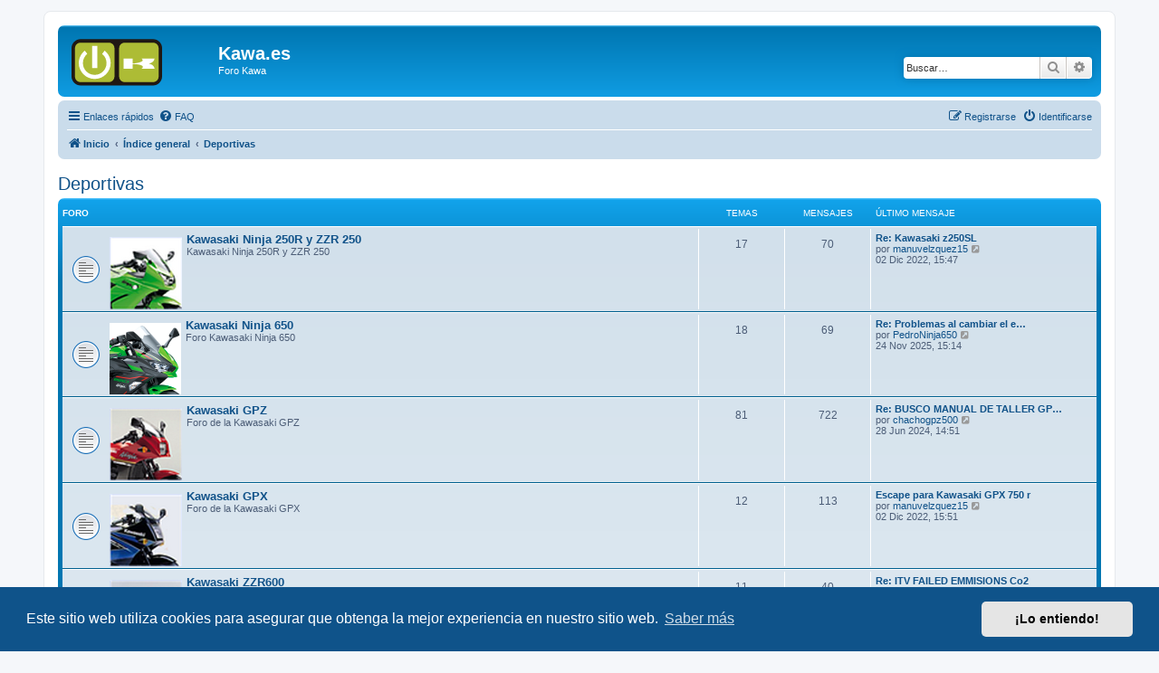

--- FILE ---
content_type: text/html; charset=UTF-8
request_url: https://www.kawa.es/viewforum.php?f=7&sid=ab255facfb55aad9e4bdc9a8d85ca659
body_size: 10667
content:
<!DOCTYPE html>
<html dir="ltr" lang="es">
<head>
<meta charset="utf-8" />
<meta http-equiv="X-UA-Compatible" content="IE=edge">
<meta name="viewport" content="width=device-width, initial-scale=1" />

        <link href="./mobiquo/smartbanner/manifest.json" rel="manifest">
        
        <meta name="apple-itunes-app" content="app-id=307880732, affiliate-data=at=10lR7C, app-argument=tapatalk://www.kawa.es/?ttfid=15707&fid=7&page=1&perpage=25&location=forum" />
        
<title>Deportivas - Kawa.es</title>

	<link rel="alternate" type="application/atom+xml" title="Feed - Kawa.es" href="/app.php/feed?sid=19cc684b4b38617d44eaaf62d9b407c0">	<link rel="alternate" type="application/atom+xml" title="Feed - Noticias" href="/app.php/feed/news?sid=19cc684b4b38617d44eaaf62d9b407c0">	<link rel="alternate" type="application/atom+xml" title="Feed - Todos los Foros" href="/app.php/feed/forums?sid=19cc684b4b38617d44eaaf62d9b407c0">	<link rel="alternate" type="application/atom+xml" title="Feed - Nuevos Temas" href="/app.php/feed/topics?sid=19cc684b4b38617d44eaaf62d9b407c0">	<link rel="alternate" type="application/atom+xml" title="Feed - Temas Activos" href="/app.php/feed/topics_active?sid=19cc684b4b38617d44eaaf62d9b407c0">			
	<link rel="canonical" href="https://www.kawa.es/viewforum.php?f=7">

<!--
	phpBB style name: prosilver
	Based on style:   prosilver (this is the default phpBB3 style)
	Original author:  Tom Beddard ( http://www.subBlue.com/ )
	Modified by:
-->

<link href="./assets/css/font-awesome.min.css?assets_version=845" rel="stylesheet">
<link href="./styles/prosilver/theme/stylesheet.css?assets_version=845" rel="stylesheet">
<link href="./styles/prosilver/theme/es_x_tu/stylesheet.css?assets_version=845" rel="stylesheet">



	<link href="./assets/cookieconsent/cookieconsent.min.css?assets_version=845" rel="stylesheet">

<!--[if lte IE 9]>
	<link href="./styles/prosilver/theme/tweaks.css?assets_version=845" rel="stylesheet">
<![endif]-->


<link href="./ext/vse/abbc3/styles/all/theme/abbc3_common.min.css?assets_version=845" rel="stylesheet" media="screen">


					<!-- Global site tag (gtag.js) - Google Analytics -->
		<script async src="https://www.googletagmanager.com/gtag/js?id=G-X3SY5C7MY6"></script>
		<script>
			window.dataLayer = window.dataLayer || [];
			function gtag(){dataLayer.push(arguments);}
			gtag('js', new Date());

			gtag('config', 'G-X3SY5C7MY6', {});
		</script>
	
</head>
<body id="phpbb" class="nojs notouch section-viewforum ltr ">


<div id="wrap" class="wrap">
	<a id="top" class="top-anchor" accesskey="t"></a>
	<div id="page-header">
		<div class="headerbar" role="banner">
					<div class="inner">

			<div id="site-description" class="site-description">
		<a id="logo" class="logo" href="https://www.kawa.es" title="Inicio">
					<span class="site_logo"></span>
				</a>
				<h1>Kawa.es</h1>
				<p>Foro Kawa</p>
				<p class="skiplink"><a href="#start_here">Obviar</a></p>
			</div>

									<div id="search-box" class="search-box search-header" role="search">
				<form action="./search.php?sid=19cc684b4b38617d44eaaf62d9b407c0" method="get" id="search">
				<fieldset>
					<input name="keywords" id="keywords" type="search" maxlength="128" title="Buscar palabras clave" class="inputbox search tiny" size="20" value="" placeholder="Buscar…" />
					<button class="button button-search" type="submit" title="Buscar">
						<i class="icon fa-search fa-fw" aria-hidden="true"></i><span class="sr-only">Buscar</span>
					</button>
					<a href="./search.php?sid=19cc684b4b38617d44eaaf62d9b407c0" class="button button-search-end" title="Búsqueda avanzada">
						<i class="icon fa-cog fa-fw" aria-hidden="true"></i><span class="sr-only">Búsqueda avanzada</span>
					</a>
					<input type="hidden" name="sid" value="19cc684b4b38617d44eaaf62d9b407c0" />

				</fieldset>
				</form>
			</div>
						
			</div>
					</div>
				<div class="navbar" role="navigation">
	<div class="inner">

	<ul id="nav-main" class="nav-main linklist" role="menubar">

		<li id="quick-links" class="quick-links dropdown-container responsive-menu" data-skip-responsive="true">
			<a href="#" class="dropdown-trigger">
				<i class="icon fa-bars fa-fw" aria-hidden="true"></i><span>Enlaces rápidos</span>
			</a>
			<div class="dropdown">
				<div class="pointer"><div class="pointer-inner"></div></div>
				<ul class="dropdown-contents" role="menu">
					
											<li class="separator"></li>
																									<li>
								<a href="./search.php?search_id=unanswered&amp;sid=19cc684b4b38617d44eaaf62d9b407c0" role="menuitem">
									<i class="icon fa-file-o fa-fw icon-gray" aria-hidden="true"></i><span>Temas sin respuesta</span>
								</a>
							</li>
							<li>
								<a href="./search.php?search_id=active_topics&amp;sid=19cc684b4b38617d44eaaf62d9b407c0" role="menuitem">
									<i class="icon fa-file-o fa-fw icon-blue" aria-hidden="true"></i><span>Temas activos</span>
								</a>
							</li>
							<li class="separator"></li>
							<li>
								<a href="./search.php?sid=19cc684b4b38617d44eaaf62d9b407c0" role="menuitem">
									<i class="icon fa-search fa-fw" aria-hidden="true"></i><span>Buscar</span>
								</a>
							</li>
					
										<li class="separator"></li>

									</ul>
			</div>
		</li>

				<li data-skip-responsive="true">
			<a href="/app.php/help/faq?sid=19cc684b4b38617d44eaaf62d9b407c0" rel="help" title="Preguntas Frecuentes" role="menuitem">
				<i class="icon fa-question-circle fa-fw" aria-hidden="true"></i><span>FAQ</span>
			</a>
		</li>
						
			<li class="rightside"  data-skip-responsive="true">
			<a href="./ucp.php?mode=login&amp;redirect=viewforum.php%3Ff%3D7&amp;sid=19cc684b4b38617d44eaaf62d9b407c0" title="Identificarse" accesskey="x" role="menuitem">
				<i class="icon fa-power-off fa-fw" aria-hidden="true"></i><span>Identificarse</span>
			</a>
		</li>
					<li class="rightside" data-skip-responsive="true">
				<a href="./ucp.php?mode=register&amp;sid=19cc684b4b38617d44eaaf62d9b407c0" role="menuitem">
					<i class="icon fa-pencil-square-o  fa-fw" aria-hidden="true"></i><span>Registrarse</span>
				</a>
			</li>
						</ul>

	<ul id="nav-breadcrumbs" class="nav-breadcrumbs linklist navlinks" role="menubar">
				
		
		<li class="breadcrumbs" itemscope itemtype="https://schema.org/BreadcrumbList">

							<span class="crumb" itemtype="https://schema.org/ListItem" itemprop="itemListElement" itemscope><a itemprop="item" href="https://www.kawa.es" data-navbar-reference="home"><i class="icon fa-home fa-fw" aria-hidden="true"></i><span itemprop="name">Inicio</span></a><meta itemprop="position" content="1" /></span>
			
							<span class="crumb" itemtype="https://schema.org/ListItem" itemprop="itemListElement" itemscope><a itemprop="item" href="./index.php?sid=19cc684b4b38617d44eaaf62d9b407c0" accesskey="h" data-navbar-reference="index"><span itemprop="name">Índice general</span></a><meta itemprop="position" content="2" /></span>

											
								<span class="crumb" itemtype="https://schema.org/ListItem" itemprop="itemListElement" itemscope data-forum-id="7"><a itemprop="item" href="./viewforum.php?f=7&amp;sid=19cc684b4b38617d44eaaf62d9b407c0"><span itemprop="name">Deportivas</span></a><meta itemprop="position" content="3" /></span>
							
					</li>

		
					<li class="rightside responsive-search">
				<a href="./search.php?sid=19cc684b4b38617d44eaaf62d9b407c0" title="Ver opciones de búsqueda avanzada" role="menuitem">
					<i class="icon fa-search fa-fw" aria-hidden="true"></i><span class="sr-only">Buscar</span>
				</a>
			</li>
			</ul>

	</div>
</div>
	</div>

	
	<a id="start_here" class="anchor"></a>
	<div id="page-body" class="page-body" role="main">
		
		<h2 class="forum-title"><a href="./viewforum.php?f=7&amp;sid=19cc684b4b38617d44eaaf62d9b407c0">Deportivas</a></h2>
<div>
	<!-- NOTE: remove the style="display: none" when you want to have the forum description on the forum body -->
	<div style="display: none !important;">Motos Deportivas<br /></div>	</div>


	
	
				<div class="forabg">
			<div class="inner">
			<ul class="topiclist">
				<li class="header">
										<dl class="row-item">
						<dt><div class="list-inner">Foro</div></dt>
						<dd class="topics">Temas</dd>
						<dd class="posts">Mensajes</dd>
						<dd class="lastpost"><span>Último mensaje</span></dd>
					</dl>
									</li>
			</ul>
			<ul class="topiclist forums">
		
					<li class="row">
						<dl class="row-item forum_read">
				<dt title="No hay mensajes sin leer">
										<div class="list-inner">
																										<span class="forum-image"><img src="./images/avatars/gallery/ninja250r.png" alt="No hay mensajes sin leer" /></span>
																			<a href="./viewforum.php?f=8&amp;sid=19cc684b4b38617d44eaaf62d9b407c0" class="forumtitle">Kawasaki Ninja 250R y ZZR 250</a>
						<br />Kawasaki Ninja 250R y ZZR 250												
												<div class="responsive-show" style="display: none;">
															Temas: <strong>17</strong>
													</div>
											</div>
				</dt>
									<dd class="topics">17 <dfn>Temas</dfn></dd>
					<dd class="posts">70 <dfn>Mensajes</dfn></dd>
					<dd class="lastpost">
						<span>
																						<dfn>Último mensaje</dfn>
																										<a href="./viewtopic.php?p=284916&amp;sid=19cc684b4b38617d44eaaf62d9b407c0#p284916" title="Re: Kawasaki z250SL" class="lastsubject">Re: Kawasaki z250SL</a> <br />
																	por <a href="./memberlist.php?mode=viewprofile&amp;u=25730&amp;sid=19cc684b4b38617d44eaaf62d9b407c0" class="username">manuvelzquez15</a>																	<a href="./viewtopic.php?p=284916&amp;sid=19cc684b4b38617d44eaaf62d9b407c0#p284916" title="Ver último mensaje">
										<i class="icon fa-external-link-square fa-fw icon-lightgray icon-md" aria-hidden="true"></i><span class="sr-only">Ver último mensaje</span>
									</a>
																<br /><time datetime="2022-12-02T14:47:50+00:00">02 Dic 2022, 15:47</time>
													</span>
					</dd>
							</dl>
					</li>
			
	
	
			
					<li class="row">
						<dl class="row-item forum_read">
				<dt title="No hay mensajes sin leer">
										<div class="list-inner">
													<!--
								<a class="feed-icon-forum" title="Feed - Kawasaki Ninja 650" href="/app.php/feed/forum/181?sid=19cc684b4b38617d44eaaf62d9b407c0">
									<i class="icon fa-rss-square fa-fw icon-orange" aria-hidden="true"></i><span class="sr-only">Feed - Kawasaki Ninja 650</span>
								</a>
							-->
																										<span class="forum-image"><img src="./images/avatars/gallery/ninja650.png" alt="No hay mensajes sin leer" /></span>
																			<a href="./viewforum.php?f=181&amp;sid=19cc684b4b38617d44eaaf62d9b407c0" class="forumtitle">Kawasaki Ninja 650</a>
						<br />Foro Kawasaki Ninja 650												
												<div class="responsive-show" style="display: none;">
															Temas: <strong>18</strong>
													</div>
											</div>
				</dt>
									<dd class="topics">18 <dfn>Temas</dfn></dd>
					<dd class="posts">69 <dfn>Mensajes</dfn></dd>
					<dd class="lastpost">
						<span>
																						<dfn>Último mensaje</dfn>
																										<a href="./viewtopic.php?p=288684&amp;sid=19cc684b4b38617d44eaaf62d9b407c0#p288684" title="Re: Problemas al cambiar el escape en una ninja 650 con doble sonda lambda" class="lastsubject">Re: Problemas al cambiar el e…</a> <br />
																	por <a href="./memberlist.php?mode=viewprofile&amp;u=29205&amp;sid=19cc684b4b38617d44eaaf62d9b407c0" class="username">PedroNinja650</a>																	<a href="./viewtopic.php?p=288684&amp;sid=19cc684b4b38617d44eaaf62d9b407c0#p288684" title="Ver último mensaje">
										<i class="icon fa-external-link-square fa-fw icon-lightgray icon-md" aria-hidden="true"></i><span class="sr-only">Ver último mensaje</span>
									</a>
																<br /><time datetime="2025-11-24T14:14:49+00:00">24 Nov 2025, 15:14</time>
													</span>
					</dd>
							</dl>
					</li>
			
	
	
			
					<li class="row">
						<dl class="row-item forum_read">
				<dt title="No hay mensajes sin leer">
										<div class="list-inner">
																										<span class="forum-image"><img src="./images/avatars/gallery/gpz.png" alt="No hay mensajes sin leer" /></span>
																			<a href="./viewforum.php?f=9&amp;sid=19cc684b4b38617d44eaaf62d9b407c0" class="forumtitle">Kawasaki GPZ</a>
						<br />Foro de la Kawasaki GPZ												
												<div class="responsive-show" style="display: none;">
															Temas: <strong>81</strong>
													</div>
											</div>
				</dt>
									<dd class="topics">81 <dfn>Temas</dfn></dd>
					<dd class="posts">722 <dfn>Mensajes</dfn></dd>
					<dd class="lastpost">
						<span>
																						<dfn>Último mensaje</dfn>
																										<a href="./viewtopic.php?p=287534&amp;sid=19cc684b4b38617d44eaaf62d9b407c0#p287534" title="Re: BUSCO MANUAL DE TALLER GPZ 500 EN CASTELLANO" class="lastsubject">Re: BUSCO MANUAL DE TALLER GP…</a> <br />
																	por <a href="./memberlist.php?mode=viewprofile&amp;u=28617&amp;sid=19cc684b4b38617d44eaaf62d9b407c0" class="username">chachogpz500</a>																	<a href="./viewtopic.php?p=287534&amp;sid=19cc684b4b38617d44eaaf62d9b407c0#p287534" title="Ver último mensaje">
										<i class="icon fa-external-link-square fa-fw icon-lightgray icon-md" aria-hidden="true"></i><span class="sr-only">Ver último mensaje</span>
									</a>
																<br /><time datetime="2024-06-28T12:51:23+00:00">28 Jun 2024, 14:51</time>
													</span>
					</dd>
							</dl>
					</li>
			
	
	
			
					<li class="row">
						<dl class="row-item forum_read">
				<dt title="No hay mensajes sin leer">
										<div class="list-inner">
																										<span class="forum-image"><img src="./images/avatars/gallery/gpx.png" alt="No hay mensajes sin leer" /></span>
																			<a href="./viewforum.php?f=10&amp;sid=19cc684b4b38617d44eaaf62d9b407c0" class="forumtitle">Kawasaki GPX</a>
						<br />Foro de la Kawasaki  GPX												
												<div class="responsive-show" style="display: none;">
															Temas: <strong>12</strong>
													</div>
											</div>
				</dt>
									<dd class="topics">12 <dfn>Temas</dfn></dd>
					<dd class="posts">113 <dfn>Mensajes</dfn></dd>
					<dd class="lastpost">
						<span>
																						<dfn>Último mensaje</dfn>
																										<a href="./viewtopic.php?p=284917&amp;sid=19cc684b4b38617d44eaaf62d9b407c0#p284917" title="Escape para Kawasaki GPX 750 r" class="lastsubject">Escape para Kawasaki GPX 750 r</a> <br />
																	por <a href="./memberlist.php?mode=viewprofile&amp;u=25730&amp;sid=19cc684b4b38617d44eaaf62d9b407c0" class="username">manuvelzquez15</a>																	<a href="./viewtopic.php?p=284917&amp;sid=19cc684b4b38617d44eaaf62d9b407c0#p284917" title="Ver último mensaje">
										<i class="icon fa-external-link-square fa-fw icon-lightgray icon-md" aria-hidden="true"></i><span class="sr-only">Ver último mensaje</span>
									</a>
																<br /><time datetime="2022-12-02T14:51:29+00:00">02 Dic 2022, 15:51</time>
													</span>
					</dd>
							</dl>
					</li>
			
	
	
			
					<li class="row">
						<dl class="row-item forum_read">
				<dt title="No hay mensajes sin leer">
										<div class="list-inner">
																										<span class="forum-image"><img src="./images/avatars/gallery/zzr600.png" alt="No hay mensajes sin leer" /></span>
																			<a href="./viewforum.php?f=11&amp;sid=19cc684b4b38617d44eaaf62d9b407c0" class="forumtitle">Kawasaki ZZR600</a>
						<br />Foro de la Kawasaki  ZZR600												
												<div class="responsive-show" style="display: none;">
															Temas: <strong>11</strong>
													</div>
											</div>
				</dt>
									<dd class="topics">11 <dfn>Temas</dfn></dd>
					<dd class="posts">40 <dfn>Mensajes</dfn></dd>
					<dd class="lastpost">
						<span>
																						<dfn>Último mensaje</dfn>
																										<a href="./viewtopic.php?p=288427&amp;sid=19cc684b4b38617d44eaaf62d9b407c0#p288427" title="Re: ITV FAILED EMMISIONS Co2" class="lastsubject">Re: ITV FAILED EMMISIONS Co2</a> <br />
																	por <a href="./memberlist.php?mode=viewprofile&amp;u=28617&amp;sid=19cc684b4b38617d44eaaf62d9b407c0" class="username">chachogpz500</a>																	<a href="./viewtopic.php?p=288427&amp;sid=19cc684b4b38617d44eaaf62d9b407c0#p288427" title="Ver último mensaje">
										<i class="icon fa-external-link-square fa-fw icon-lightgray icon-md" aria-hidden="true"></i><span class="sr-only">Ver último mensaje</span>
									</a>
																<br /><time datetime="2025-07-22T10:15:49+00:00">22 Jul 2025, 12:15</time>
													</span>
					</dd>
							</dl>
					</li>
			
	
	
			
					<li class="row">
						<dl class="row-item forum_read">
				<dt title="No hay mensajes sin leer">
										<div class="list-inner">
																										<span class="forum-image"><img src="./images/avatars/gallery/zzr1100.png" alt="No hay mensajes sin leer" /></span>
																			<a href="./viewforum.php?f=12&amp;sid=19cc684b4b38617d44eaaf62d9b407c0" class="forumtitle">Kawasaki ZZR1100</a>
						<br />Foro Kawasaki ZZR1100												
												<div class="responsive-show" style="display: none;">
															Temas: <strong>14</strong>
													</div>
											</div>
				</dt>
									<dd class="topics">14 <dfn>Temas</dfn></dd>
					<dd class="posts">89 <dfn>Mensajes</dfn></dd>
					<dd class="lastpost">
						<span>
																						<dfn>Último mensaje</dfn>
																										<a href="./viewtopic.php?p=285385&amp;sid=19cc684b4b38617d44eaaf62d9b407c0#p285385" title="Re: Más fotos de mi moto" class="lastsubject">Re: Más fotos de mi moto</a> <br />
																	por <a href="./memberlist.php?mode=viewprofile&amp;u=18284&amp;sid=19cc684b4b38617d44eaaf62d9b407c0" class="username">fernandocantarino</a>																	<a href="./viewtopic.php?p=285385&amp;sid=19cc684b4b38617d44eaaf62d9b407c0#p285385" title="Ver último mensaje">
										<i class="icon fa-external-link-square fa-fw icon-lightgray icon-md" aria-hidden="true"></i><span class="sr-only">Ver último mensaje</span>
									</a>
																<br /><time datetime="2023-01-13T14:54:33+00:00">13 Ene 2023, 15:54</time>
													</span>
					</dd>
							</dl>
					</li>
			
	
	
			
					<li class="row">
						<dl class="row-item forum_read">
				<dt title="No hay mensajes sin leer">
										<div class="list-inner">
																										<span class="forum-image"><img src="./images/avatars/gallery/zzr1400.png" alt="No hay mensajes sin leer" /></span>
																			<a href="./viewforum.php?f=13&amp;sid=19cc684b4b38617d44eaaf62d9b407c0" class="forumtitle">Kawasaki ZZR1400</a>
						<br />Foro de la Kawasaki ZZR1400												
												<div class="responsive-show" style="display: none;">
															Temas: <strong>10</strong>
													</div>
											</div>
				</dt>
									<dd class="topics">10 <dfn>Temas</dfn></dd>
					<dd class="posts">26 <dfn>Mensajes</dfn></dd>
					<dd class="lastpost">
						<span>
																						<dfn>Último mensaje</dfn>
																										<a href="./viewtopic.php?p=279736&amp;sid=19cc684b4b38617d44eaaf62d9b407c0#p279736" title="Re: ZZR'2015 ó 2014???" class="lastsubject">Re: ZZR'2015 ó 2014???</a> <br />
																	por <a href="./memberlist.php?mode=viewprofile&amp;u=12404&amp;sid=19cc684b4b38617d44eaaf62d9b407c0" class="username">baker</a>																	<a href="./viewtopic.php?p=279736&amp;sid=19cc684b4b38617d44eaaf62d9b407c0#p279736" title="Ver último mensaje">
										<i class="icon fa-external-link-square fa-fw icon-lightgray icon-md" aria-hidden="true"></i><span class="sr-only">Ver último mensaje</span>
									</a>
																<br /><time datetime="2021-11-05T20:16:37+00:00">05 Nov 2021, 21:16</time>
													</span>
					</dd>
							</dl>
					</li>
			
	
	
			
					<li class="row">
						<dl class="row-item forum_read">
				<dt title="No hay mensajes sin leer">
										<div class="list-inner">
																										<span class="forum-image"><img src="./images/avatars/gallery/zxr750.png" alt="No hay mensajes sin leer" /></span>
																			<a href="./viewforum.php?f=15&amp;sid=19cc684b4b38617d44eaaf62d9b407c0" class="forumtitle">Kawasaki ZXR750</a>
						<br />Foro de la Kawasaki ZXR 750												
												<div class="responsive-show" style="display: none;">
															Temas: <strong>7</strong>
													</div>
											</div>
				</dt>
									<dd class="topics">7 <dfn>Temas</dfn></dd>
					<dd class="posts">33 <dfn>Mensajes</dfn></dd>
					<dd class="lastpost">
						<span>
																						<dfn>Último mensaje</dfn>
																										<a href="./viewtopic.php?p=288628&amp;sid=19cc684b4b38617d44eaaf62d9b407c0#p288628" title="Taller manual zxr750 L 1993" class="lastsubject">Taller manual zxr750 L 1993</a> <br />
																	por <a href="./memberlist.php?mode=viewprofile&amp;u=29183&amp;sid=19cc684b4b38617d44eaaf62d9b407c0" class="username">Blackzxr750L</a>																	<a href="./viewtopic.php?p=288628&amp;sid=19cc684b4b38617d44eaaf62d9b407c0#p288628" title="Ver último mensaje">
										<i class="icon fa-external-link-square fa-fw icon-lightgray icon-md" aria-hidden="true"></i><span class="sr-only">Ver último mensaje</span>
									</a>
																<br /><time datetime="2025-11-03T07:08:57+00:00">03 Nov 2025, 08:08</time>
													</span>
					</dd>
							</dl>
					</li>
			
	
	
			
					<li class="row">
						<dl class="row-item forum_read">
				<dt title="No hay mensajes sin leer">
										<div class="list-inner">
																										<span class="forum-image"><img src="./images/avatars/gallery/zx6r-636.png" alt="No hay mensajes sin leer" /></span>
																			<a href="./viewforum.php?f=16&amp;sid=19cc684b4b38617d44eaaf62d9b407c0" class="forumtitle">Kawasaki ZX6R</a>
						<br />Foro de la kawasaki ZX6R												
												<div class="responsive-show" style="display: none;">
															Temas: <strong>215</strong>
													</div>
											</div>
				</dt>
									<dd class="topics">215 <dfn>Temas</dfn></dd>
					<dd class="posts">1289 <dfn>Mensajes</dfn></dd>
					<dd class="lastpost">
						<span>
																						<dfn>Último mensaje</dfn>
																										<a href="./viewtopic.php?p=288679&amp;sid=19cc684b4b38617d44eaaf62d9b407c0#p288679" title="Re: Fotos De Nuestras ZX6" class="lastsubject">Re: Fotos De Nuestras ZX6</a> <br />
																	por <a href="./memberlist.php?mode=viewprofile&amp;u=29140&amp;sid=19cc684b4b38617d44eaaf62d9b407c0" class="username">Bnaditbilbo</a>																	<a href="./viewtopic.php?p=288679&amp;sid=19cc684b4b38617d44eaaf62d9b407c0#p288679" title="Ver último mensaje">
										<i class="icon fa-external-link-square fa-fw icon-lightgray icon-md" aria-hidden="true"></i><span class="sr-only">Ver último mensaje</span>
									</a>
																<br /><time datetime="2025-11-23T13:45:58+00:00">23 Nov 2025, 14:45</time>
													</span>
					</dd>
							</dl>
					</li>
			
	
	
			
					<li class="row">
						<dl class="row-item forum_read">
				<dt title="No hay mensajes sin leer">
										<div class="list-inner">
																										<span class="forum-image"><img src="./images/avatars/gallery/zx9r.png" alt="No hay mensajes sin leer" /></span>
																			<a href="./viewforum.php?f=17&amp;sid=19cc684b4b38617d44eaaf62d9b407c0" class="forumtitle">Kawasaki ZX9R</a>
						<br />Foro de la Kawasaki ZX9R												
												<div class="responsive-show" style="display: none;">
															Temas: <strong>27</strong>
													</div>
											</div>
				</dt>
									<dd class="topics">27 <dfn>Temas</dfn></dd>
					<dd class="posts">117 <dfn>Mensajes</dfn></dd>
					<dd class="lastpost">
						<span>
																						<dfn>Último mensaje</dfn>
																										<a href="./viewtopic.php?p=283694&amp;sid=19cc684b4b38617d44eaaf62d9b407c0#p283694" title="ram air problemas" class="lastsubject">ram air problemas</a> <br />
																	por <a href="./memberlist.php?mode=viewprofile&amp;u=24478&amp;sid=19cc684b4b38617d44eaaf62d9b407c0" class="username">Pedroperez</a>																	<a href="./viewtopic.php?p=283694&amp;sid=19cc684b4b38617d44eaaf62d9b407c0#p283694" title="Ver último mensaje">
										<i class="icon fa-external-link-square fa-fw icon-lightgray icon-md" aria-hidden="true"></i><span class="sr-only">Ver último mensaje</span>
									</a>
																<br /><time datetime="2022-09-03T14:05:58+00:00">03 Sep 2022, 16:05</time>
													</span>
					</dd>
							</dl>
					</li>
			
	
	
			
					<li class="row">
						<dl class="row-item forum_read">
				<dt title="No hay mensajes sin leer">
										<div class="list-inner">
																										<span class="forum-image"><img src="./images/avatars/gallery/zx10r.png" alt="No hay mensajes sin leer" /></span>
																			<a href="./viewforum.php?f=18&amp;sid=19cc684b4b38617d44eaaf62d9b407c0" class="forumtitle">Kawasaki ZX10R</a>
						<br />Foro de la kawasaki ZX10R												
												<div class="responsive-show" style="display: none;">
															Temas: <strong>82</strong>
													</div>
											</div>
				</dt>
									<dd class="topics">82 <dfn>Temas</dfn></dd>
					<dd class="posts">539 <dfn>Mensajes</dfn></dd>
					<dd class="lastpost">
						<span>
																						<dfn>Último mensaje</dfn>
																										<a href="./viewtopic.php?p=287404&amp;sid=19cc684b4b38617d44eaaf62d9b407c0#p287404" title="Re: Falta de potencia en zx10r 2020" class="lastsubject">Re: Falta de potencia en zx10…</a> <br />
																	por <a href="./memberlist.php?mode=viewprofile&amp;u=17670&amp;sid=19cc684b4b38617d44eaaf62d9b407c0" style="color: #00AA00;" class="username-coloured">jaem</a>																	<a href="./viewtopic.php?p=287404&amp;sid=19cc684b4b38617d44eaaf62d9b407c0#p287404" title="Ver último mensaje">
										<i class="icon fa-external-link-square fa-fw icon-lightgray icon-md" aria-hidden="true"></i><span class="sr-only">Ver último mensaje</span>
									</a>
																<br /><time datetime="2024-05-03T12:16:11+00:00">03 May 2024, 14:16</time>
													</span>
					</dd>
							</dl>
					</li>
			
	
	
			
					<li class="row">
						<dl class="row-item forum_read">
				<dt title="No hay mensajes sin leer">
										<div class="list-inner">
																										<span class="forum-image"><img src="./images/avatars/gallery/zxr400.png" alt="No hay mensajes sin leer" /></span>
																			<a href="./viewforum.php?f=14&amp;sid=19cc684b4b38617d44eaaf62d9b407c0" class="forumtitle">Otras Kawasaki deportivas</a>
						<br />Foro Deportivas Kawasaki. en esta parte del foro podemos hablar de motos Kawasaki que pos su poco movimiento no vale la pena dedicarles un subforo, pues tiene poco movimiento y no vale la pena.												
												<div class="responsive-show" style="display: none;">
															Temas: <strong>21</strong>
													</div>
											</div>
				</dt>
									<dd class="topics">21 <dfn>Temas</dfn></dd>
					<dd class="posts">59 <dfn>Mensajes</dfn></dd>
					<dd class="lastpost">
						<span>
																						<dfn>Último mensaje</dfn>
																										<a href="./viewtopic.php?p=288264&amp;sid=19cc684b4b38617d44eaaf62d9b407c0#p288264" title="Re: Problemas encontrar seguro ninja 1100SX" class="lastsubject">Re: Problemas encontrar segur…</a> <br />
																	por <a href="./memberlist.php?mode=viewprofile&amp;u=28617&amp;sid=19cc684b4b38617d44eaaf62d9b407c0" class="username">chachogpz500</a>																	<a href="./viewtopic.php?p=288264&amp;sid=19cc684b4b38617d44eaaf62d9b407c0#p288264" title="Ver último mensaje">
										<i class="icon fa-external-link-square fa-fw icon-lightgray icon-md" aria-hidden="true"></i><span class="sr-only">Ver último mensaje</span>
									</a>
																<br /><time datetime="2025-06-09T09:06:54+00:00">09 Jun 2025, 11:06</time>
													</span>
					</dd>
							</dl>
					</li>
			
	
	
			
					<li class="row">
						<dl class="row-item forum_read">
				<dt title="No hay mensajes sin leer">
										<div class="list-inner">
													<!--
								<a class="feed-icon-forum" title="Feed - DEPORTIVAS" href="/app.php/feed/forum/176?sid=19cc684b4b38617d44eaaf62d9b407c0">
									<i class="icon fa-rss-square fa-fw icon-orange" aria-hidden="true"></i><span class="sr-only">Feed - DEPORTIVAS</span>
								</a>
							-->
																		<a href="./viewforum.php?f=176&amp;sid=19cc684b4b38617d44eaaf62d9b407c0" class="forumtitle">DEPORTIVAS</a>
						<br />Foro de Kawasaki Motos deportivas												
												<div class="responsive-show" style="display: none;">
													</div>
											</div>
				</dt>
									<dd class="topics">0 <dfn>Temas</dfn></dd>
					<dd class="posts">0 <dfn>Mensajes</dfn></dd>
					<dd class="lastpost">
						<span>
																													No hay mensajes
																				</span>
					</dd>
							</dl>
					</li>
			
				</ul>

			</div>
		</div>
		





	
			<div class="forumbg">
		<div class="inner">
		<ul class="topiclist">
			<li class="header">
				<dl class="row-item">
					<dt id="active_topics"><div class="list-inner">Temas activos</div></dt>
					<dd class="posts">Respuestas</dd>
					<dd class="views">Vistas</dd>
					<dd class="lastpost"><span>Último mensaje</span></dd>
				</dl>
			</li>
		</ul>
		<ul class="topiclist topics">
	
				<li class="row bg1 sticky">
						<dl class="row-item sticky_read">
				<dt title="No hay mensajes sin leer">
										<div class="list-inner">
																		<a href="./viewtopic.php?t=1401&amp;sid=19cc684b4b38617d44eaaf62d9b407c0" class="topictitle">Fotos De Nuestras ZX6</a>																								<br />
						
												<div class="responsive-show" style="display: none;">
							Último mensaje por <a href="./memberlist.php?mode=viewprofile&amp;u=29140&amp;sid=19cc684b4b38617d44eaaf62d9b407c0" class="username">Bnaditbilbo</a> &laquo; <a href="./viewtopic.php?p=288679&amp;sid=19cc684b4b38617d44eaaf62d9b407c0#p288679" title="Ir al último mensaje"><time datetime="2025-11-23T13:45:58+00:00">23 Nov 2025, 14:45</time></a>
													</div>
														<span class="responsive-show left-box" style="display: none;">Respuestas: <strong>438</strong></span>
													
						<div class="topic-poster responsive-hide left-box">
																												por <a href="./memberlist.php?mode=viewprofile&amp;u=57&amp;sid=19cc684b4b38617d44eaaf62d9b407c0" class="username">eruizm</a> &raquo; <time datetime="2010-03-19T16:32:11+00:00">19 Mar 2010, 17:32</time>
																				</div>

												<div class="pagination">
							<span><i class="icon fa-clone fa-fw" aria-hidden="true"></i></span>
							<ul>
															<li><a class="button" href="./viewtopic.php?t=1401&amp;sid=19cc684b4b38617d44eaaf62d9b407c0">1</a></li>
																							<li class="ellipsis"><span>…</span></li>
																							<li><a class="button" href="./viewtopic.php?t=1401&amp;sid=19cc684b4b38617d44eaaf62d9b407c0&amp;start=390">40</a></li>
																							<li><a class="button" href="./viewtopic.php?t=1401&amp;sid=19cc684b4b38617d44eaaf62d9b407c0&amp;start=400">41</a></li>
																							<li><a class="button" href="./viewtopic.php?t=1401&amp;sid=19cc684b4b38617d44eaaf62d9b407c0&amp;start=410">42</a></li>
																							<li><a class="button" href="./viewtopic.php?t=1401&amp;sid=19cc684b4b38617d44eaaf62d9b407c0&amp;start=420">43</a></li>
																							<li><a class="button" href="./viewtopic.php?t=1401&amp;sid=19cc684b4b38617d44eaaf62d9b407c0&amp;start=430">44</a></li>
																																													</ul>
						</div>
						
											</div>
				</dt>
				<dd class="posts">438 <dfn>Respuestas</dfn></dd>
				<dd class="views">620321 <dfn>Vistas</dfn></dd>
				<dd class="lastpost">
					<span><dfn>Último mensaje </dfn>por <a href="./memberlist.php?mode=viewprofile&amp;u=29140&amp;sid=19cc684b4b38617d44eaaf62d9b407c0" class="username">Bnaditbilbo</a>													<a href="./viewtopic.php?p=288679&amp;sid=19cc684b4b38617d44eaaf62d9b407c0#p288679" title="Ir al último mensaje">
								<i class="icon fa-external-link-square fa-fw icon-lightgray icon-md" aria-hidden="true"></i><span class="sr-only"></span>
							</a>
												<br /><time datetime="2025-11-23T13:45:58+00:00">23 Nov 2025, 14:45</time>
					</span>
				</dd>
			</dl>
					</li>
		
	

	
	
				<li class="row bg2 sticky">
						<dl class="row-item sticky_read">
				<dt title="No hay mensajes sin leer">
										<div class="list-inner">
																		<a href="./viewtopic.php?t=681&amp;sid=19cc684b4b38617d44eaaf62d9b407c0" class="topictitle">temas de interes para zx10r</a>																								<br />
						
												<div class="responsive-show" style="display: none;">
							Último mensaje por <a href="./memberlist.php?mode=viewprofile&amp;u=14690&amp;sid=19cc684b4b38617d44eaaf62d9b407c0" class="username">fabriciom</a> &laquo; <a href="./viewtopic.php?p=272440&amp;sid=19cc684b4b38617d44eaaf62d9b407c0#p272440" title="Ir al último mensaje"><time datetime="2019-10-05T08:24:29+00:00">05 Oct 2019, 10:24</time></a>
													</div>
														<span class="responsive-show left-box" style="display: none;">Respuestas: <strong>6</strong></span>
													
						<div class="topic-poster responsive-hide left-box">
																												por <a href="./memberlist.php?mode=viewprofile&amp;u=413&amp;sid=19cc684b4b38617d44eaaf62d9b407c0" class="username">torni</a> &raquo; <time datetime="2010-03-17T15:43:09+00:00">17 Mar 2010, 16:43</time>
																				</div>

						
											</div>
				</dt>
				<dd class="posts">6 <dfn>Respuestas</dfn></dd>
				<dd class="views">29886 <dfn>Vistas</dfn></dd>
				<dd class="lastpost">
					<span><dfn>Último mensaje </dfn>por <a href="./memberlist.php?mode=viewprofile&amp;u=14690&amp;sid=19cc684b4b38617d44eaaf62d9b407c0" class="username">fabriciom</a>													<a href="./viewtopic.php?p=272440&amp;sid=19cc684b4b38617d44eaaf62d9b407c0#p272440" title="Ir al último mensaje">
								<i class="icon fa-external-link-square fa-fw icon-lightgray icon-md" aria-hidden="true"></i><span class="sr-only"></span>
							</a>
												<br /><time datetime="2019-10-05T08:24:29+00:00">05 Oct 2019, 10:24</time>
					</span>
				</dd>
			</dl>
					</li>
		
	

	
	
				<li class="row bg1">
						<dl class="row-item topic_read">
				<dt title="No hay mensajes sin leer">
										<div class="list-inner">
																		<a href="./viewtopic.php?t=33809&amp;sid=19cc684b4b38617d44eaaf62d9b407c0" class="topictitle">Problemas al cambiar el escape en una ninja 650 con doble sonda lambda</a>																								<br />
						
												<div class="responsive-show" style="display: none;">
							Último mensaje por <a href="./memberlist.php?mode=viewprofile&amp;u=29205&amp;sid=19cc684b4b38617d44eaaf62d9b407c0" class="username">PedroNinja650</a> &laquo; <a href="./viewtopic.php?p=288684&amp;sid=19cc684b4b38617d44eaaf62d9b407c0#p288684" title="Ir al último mensaje"><time datetime="2025-11-24T14:14:49+00:00">24 Nov 2025, 15:14</time></a>
													</div>
														<span class="responsive-show left-box" style="display: none;">Respuestas: <strong>4</strong></span>
													
						<div class="topic-poster responsive-hide left-box">
																												por <a href="./memberlist.php?mode=viewprofile&amp;u=29016&amp;sid=19cc684b4b38617d44eaaf62d9b407c0" class="username">Dario650</a> &raquo; <time datetime="2025-04-28T08:03:52+00:00">28 Abr 2025, 10:03</time>
																				</div>

						
											</div>
				</dt>
				<dd class="posts">4 <dfn>Respuestas</dfn></dd>
				<dd class="views">77926 <dfn>Vistas</dfn></dd>
				<dd class="lastpost">
					<span><dfn>Último mensaje </dfn>por <a href="./memberlist.php?mode=viewprofile&amp;u=29205&amp;sid=19cc684b4b38617d44eaaf62d9b407c0" class="username">PedroNinja650</a>													<a href="./viewtopic.php?p=288684&amp;sid=19cc684b4b38617d44eaaf62d9b407c0#p288684" title="Ir al último mensaje">
								<i class="icon fa-external-link-square fa-fw icon-lightgray icon-md" aria-hidden="true"></i><span class="sr-only"></span>
							</a>
												<br /><time datetime="2025-11-24T14:14:49+00:00">24 Nov 2025, 15:14</time>
					</span>
				</dd>
			</dl>
					</li>
		
	

	
	
				<li class="row bg2">
						<dl class="row-item topic_read">
				<dt title="No hay mensajes sin leer">
										<div class="list-inner">
																		<a href="./viewtopic.php?t=33912&amp;sid=19cc684b4b38617d44eaaf62d9b407c0" class="topictitle">Experiencia cambio escape Ninja 650 - 2025</a>																								<br />
						
												<div class="responsive-show" style="display: none;">
							Último mensaje por <a href="./memberlist.php?mode=viewprofile&amp;u=29205&amp;sid=19cc684b4b38617d44eaaf62d9b407c0" class="username">PedroNinja650</a> &laquo; <a href="./viewtopic.php?p=288683&amp;sid=19cc684b4b38617d44eaaf62d9b407c0#p288683" title="Ir al último mensaje"><time datetime="2025-11-24T13:59:34+00:00">24 Nov 2025, 14:59</time></a>
													</div>
													
						<div class="topic-poster responsive-hide left-box">
																												por <a href="./memberlist.php?mode=viewprofile&amp;u=29205&amp;sid=19cc684b4b38617d44eaaf62d9b407c0" class="username">PedroNinja650</a> &raquo; <time datetime="2025-11-24T13:59:34+00:00">24 Nov 2025, 14:59</time>
																				</div>

						
											</div>
				</dt>
				<dd class="posts">0 <dfn>Respuestas</dfn></dd>
				<dd class="views">100 <dfn>Vistas</dfn></dd>
				<dd class="lastpost">
					<span><dfn>Último mensaje </dfn>por <a href="./memberlist.php?mode=viewprofile&amp;u=29205&amp;sid=19cc684b4b38617d44eaaf62d9b407c0" class="username">PedroNinja650</a>													<a href="./viewtopic.php?p=288683&amp;sid=19cc684b4b38617d44eaaf62d9b407c0#p288683" title="Ir al último mensaje">
								<i class="icon fa-external-link-square fa-fw icon-lightgray icon-md" aria-hidden="true"></i><span class="sr-only"></span>
							</a>
												<br /><time datetime="2025-11-24T13:59:34+00:00">24 Nov 2025, 14:59</time>
					</span>
				</dd>
			</dl>
					</li>
		
	

	
	
				<li class="row bg1">
						<dl class="row-item topic_read">
				<dt title="No hay mensajes sin leer">
										<div class="list-inner">
																		<a href="./viewtopic.php?t=32057&amp;sid=19cc684b4b38617d44eaaf62d9b407c0" class="topictitle">freno delantero demasiado blando</a>																								<br />
						
												<div class="responsive-show" style="display: none;">
							Último mensaje por <a href="./memberlist.php?mode=viewprofile&amp;u=17164&amp;sid=19cc684b4b38617d44eaaf62d9b407c0" class="username">Polmedo54</a> &laquo; <a href="./viewtopic.php?p=288643&amp;sid=19cc684b4b38617d44eaaf62d9b407c0#p288643" title="Ir al último mensaje"><time datetime="2025-11-05T13:07:49+00:00">05 Nov 2025, 14:07</time></a>
													</div>
														<span class="responsive-show left-box" style="display: none;">Respuestas: <strong>15</strong></span>
													
						<div class="topic-poster responsive-hide left-box">
																												por <a href="./memberlist.php?mode=viewprofile&amp;u=17164&amp;sid=19cc684b4b38617d44eaaf62d9b407c0" class="username">Polmedo54</a> &raquo; <time datetime="2021-09-08T15:38:05+00:00">08 Sep 2021, 17:38</time>
																				</div>

												<div class="pagination">
							<span><i class="icon fa-clone fa-fw" aria-hidden="true"></i></span>
							<ul>
															<li><a class="button" href="./viewtopic.php?t=32057&amp;sid=19cc684b4b38617d44eaaf62d9b407c0">1</a></li>
																							<li><a class="button" href="./viewtopic.php?t=32057&amp;sid=19cc684b4b38617d44eaaf62d9b407c0&amp;start=10">2</a></li>
																																													</ul>
						</div>
						
											</div>
				</dt>
				<dd class="posts">15 <dfn>Respuestas</dfn></dd>
				<dd class="views">66984 <dfn>Vistas</dfn></dd>
				<dd class="lastpost">
					<span><dfn>Último mensaje </dfn>por <a href="./memberlist.php?mode=viewprofile&amp;u=17164&amp;sid=19cc684b4b38617d44eaaf62d9b407c0" class="username">Polmedo54</a>													<a href="./viewtopic.php?p=288643&amp;sid=19cc684b4b38617d44eaaf62d9b407c0#p288643" title="Ir al último mensaje">
								<i class="icon fa-external-link-square fa-fw icon-lightgray icon-md" aria-hidden="true"></i><span class="sr-only"></span>
							</a>
												<br /><time datetime="2025-11-05T13:07:49+00:00">05 Nov 2025, 14:07</time>
					</span>
				</dd>
			</dl>
					</li>
		
	

	
	
				<li class="row bg2">
						<dl class="row-item topic_read">
				<dt title="No hay mensajes sin leer">
										<div class="list-inner">
																		<a href="./viewtopic.php?t=33904&amp;sid=19cc684b4b38617d44eaaf62d9b407c0" class="topictitle">Problema de arranque en caliente zx6r</a>																								<br />
						
												<div class="responsive-show" style="display: none;">
							Último mensaje por <a href="./memberlist.php?mode=viewprofile&amp;u=28617&amp;sid=19cc684b4b38617d44eaaf62d9b407c0" class="username">chachogpz500</a> &laquo; <a href="./viewtopic.php?p=288642&amp;sid=19cc684b4b38617d44eaaf62d9b407c0#p288642" title="Ir al último mensaje"><time datetime="2025-11-05T12:05:00+00:00">05 Nov 2025, 13:05</time></a>
													</div>
														<span class="responsive-show left-box" style="display: none;">Respuestas: <strong>1</strong></span>
													
						<div class="topic-poster responsive-hide left-box">
																												por <a href="./memberlist.php?mode=viewprofile&amp;u=29187&amp;sid=19cc684b4b38617d44eaaf62d9b407c0" class="username">Juanant92</a> &raquo; <time datetime="2025-11-04T15:37:14+00:00">04 Nov 2025, 16:37</time>
																				</div>

						
											</div>
				</dt>
				<dd class="posts">1 <dfn>Respuestas</dfn></dd>
				<dd class="views">441 <dfn>Vistas</dfn></dd>
				<dd class="lastpost">
					<span><dfn>Último mensaje </dfn>por <a href="./memberlist.php?mode=viewprofile&amp;u=28617&amp;sid=19cc684b4b38617d44eaaf62d9b407c0" class="username">chachogpz500</a>													<a href="./viewtopic.php?p=288642&amp;sid=19cc684b4b38617d44eaaf62d9b407c0#p288642" title="Ir al último mensaje">
								<i class="icon fa-external-link-square fa-fw icon-lightgray icon-md" aria-hidden="true"></i><span class="sr-only"></span>
							</a>
												<br /><time datetime="2025-11-05T12:05:00+00:00">05 Nov 2025, 13:05</time>
					</span>
				</dd>
			</dl>
					</li>
		
	

	
	
				<li class="row bg1">
						<dl class="row-item topic_read">
				<dt title="No hay mensajes sin leer">
										<div class="list-inner">
																		<a href="./viewtopic.php?t=23055&amp;sid=19cc684b4b38617d44eaaf62d9b407c0" class="topictitle">bomba freno comunicada</a>																								<br />
						
												<div class="responsive-show" style="display: none;">
							Último mensaje por <a href="./memberlist.php?mode=viewprofile&amp;u=17164&amp;sid=19cc684b4b38617d44eaaf62d9b407c0" class="username">Polmedo54</a> &laquo; <a href="./viewtopic.php?p=288632&amp;sid=19cc684b4b38617d44eaaf62d9b407c0#p288632" title="Ir al último mensaje"><time datetime="2025-11-04T10:54:31+00:00">04 Nov 2025, 11:54</time></a>
													</div>
														<span class="responsive-show left-box" style="display: none;">Respuestas: <strong>19</strong></span>
													
						<div class="topic-poster responsive-hide left-box">
																												por <a href="./memberlist.php?mode=viewprofile&amp;u=1786&amp;sid=19cc684b4b38617d44eaaf62d9b407c0" class="username">popy777</a> &raquo; <time datetime="2015-02-28T10:38:49+00:00">28 Feb 2015, 11:38</time>
																				</div>

												<div class="pagination">
							<span><i class="icon fa-clone fa-fw" aria-hidden="true"></i></span>
							<ul>
															<li><a class="button" href="./viewtopic.php?t=23055&amp;sid=19cc684b4b38617d44eaaf62d9b407c0">1</a></li>
																							<li><a class="button" href="./viewtopic.php?t=23055&amp;sid=19cc684b4b38617d44eaaf62d9b407c0&amp;start=10">2</a></li>
																																													</ul>
						</div>
						
											</div>
				</dt>
				<dd class="posts">19 <dfn>Respuestas</dfn></dd>
				<dd class="views">11381 <dfn>Vistas</dfn></dd>
				<dd class="lastpost">
					<span><dfn>Último mensaje </dfn>por <a href="./memberlist.php?mode=viewprofile&amp;u=17164&amp;sid=19cc684b4b38617d44eaaf62d9b407c0" class="username">Polmedo54</a>													<a href="./viewtopic.php?p=288632&amp;sid=19cc684b4b38617d44eaaf62d9b407c0#p288632" title="Ir al último mensaje">
								<i class="icon fa-external-link-square fa-fw icon-lightgray icon-md" aria-hidden="true"></i><span class="sr-only"></span>
							</a>
												<br /><time datetime="2025-11-04T10:54:31+00:00">04 Nov 2025, 11:54</time>
					</span>
				</dd>
			</dl>
					</li>
		
	

	
	
				<li class="row bg2">
						<dl class="row-item topic_read">
				<dt title="No hay mensajes sin leer">
										<div class="list-inner">
																		<a href="./viewtopic.php?t=33901&amp;sid=19cc684b4b38617d44eaaf62d9b407c0" class="topictitle">Taller manual zxr750 L 1993</a>																								<br />
						
												<div class="responsive-show" style="display: none;">
							Último mensaje por <a href="./memberlist.php?mode=viewprofile&amp;u=29183&amp;sid=19cc684b4b38617d44eaaf62d9b407c0" class="username">Blackzxr750L</a> &laquo; <a href="./viewtopic.php?p=288628&amp;sid=19cc684b4b38617d44eaaf62d9b407c0#p288628" title="Ir al último mensaje"><time datetime="2025-11-03T07:08:57+00:00">03 Nov 2025, 08:08</time></a>
													</div>
													
						<div class="topic-poster responsive-hide left-box">
																												por <a href="./memberlist.php?mode=viewprofile&amp;u=29183&amp;sid=19cc684b4b38617d44eaaf62d9b407c0" class="username">Blackzxr750L</a> &raquo; <time datetime="2025-11-03T07:08:57+00:00">03 Nov 2025, 08:08</time>
																				</div>

						
											</div>
				</dt>
				<dd class="posts">0 <dfn>Respuestas</dfn></dd>
				<dd class="views">13015 <dfn>Vistas</dfn></dd>
				<dd class="lastpost">
					<span><dfn>Último mensaje </dfn>por <a href="./memberlist.php?mode=viewprofile&amp;u=29183&amp;sid=19cc684b4b38617d44eaaf62d9b407c0" class="username">Blackzxr750L</a>													<a href="./viewtopic.php?p=288628&amp;sid=19cc684b4b38617d44eaaf62d9b407c0#p288628" title="Ir al último mensaje">
								<i class="icon fa-external-link-square fa-fw icon-lightgray icon-md" aria-hidden="true"></i><span class="sr-only"></span>
							</a>
												<br /><time datetime="2025-11-03T07:08:57+00:00">03 Nov 2025, 08:08</time>
					</span>
				</dd>
			</dl>
					</li>
		
	

	
	
				<li class="row bg1">
						<dl class="row-item topic_read">
				<dt title="No hay mensajes sin leer">
										<div class="list-inner">
																		<a href="./viewtopic.php?t=33287&amp;sid=19cc684b4b38617d44eaaf62d9b407c0" class="topictitle">Certificado de gases ITV no válido</a>																								<br />
						
												<div class="responsive-show" style="display: none;">
							Último mensaje por <a href="./memberlist.php?mode=viewprofile&amp;u=17164&amp;sid=19cc684b4b38617d44eaaf62d9b407c0" class="username">Polmedo54</a> &laquo; <a href="./viewtopic.php?p=288619&amp;sid=19cc684b4b38617d44eaaf62d9b407c0#p288619" title="Ir al último mensaje"><time datetime="2025-10-31T13:06:00+00:00">31 Oct 2025, 14:06</time></a>
													</div>
														<span class="responsive-show left-box" style="display: none;">Respuestas: <strong>7</strong></span>
													
						<div class="topic-poster responsive-hide left-box">
																												por <a href="./memberlist.php?mode=viewprofile&amp;u=17164&amp;sid=19cc684b4b38617d44eaaf62d9b407c0" class="username">Polmedo54</a> &raquo; <time datetime="2023-01-14T15:22:29+00:00">14 Ene 2023, 16:22</time>
																				</div>

						
											</div>
				</dt>
				<dd class="posts">7 <dfn>Respuestas</dfn></dd>
				<dd class="views">62060 <dfn>Vistas</dfn></dd>
				<dd class="lastpost">
					<span><dfn>Último mensaje </dfn>por <a href="./memberlist.php?mode=viewprofile&amp;u=17164&amp;sid=19cc684b4b38617d44eaaf62d9b407c0" class="username">Polmedo54</a>													<a href="./viewtopic.php?p=288619&amp;sid=19cc684b4b38617d44eaaf62d9b407c0#p288619" title="Ir al último mensaje">
								<i class="icon fa-external-link-square fa-fw icon-lightgray icon-md" aria-hidden="true"></i><span class="sr-only"></span>
							</a>
												<br /><time datetime="2025-10-31T13:06:00+00:00">31 Oct 2025, 14:06</time>
					</span>
				</dd>
			</dl>
					</li>
		
	

	
	
				<li class="row bg2">
						<dl class="row-item topic_read">
				<dt title="No hay mensajes sin leer">
										<div class="list-inner">
																		<a href="./viewtopic.php?t=33884&amp;sid=19cc684b4b38617d44eaaf62d9b407c0" class="topictitle">Compatibilidad carenados ZXR 750J y ZXR 750L</a>																								<br />
						
												<div class="responsive-show" style="display: none;">
							Último mensaje por <a href="./memberlist.php?mode=viewprofile&amp;u=29145&amp;sid=19cc684b4b38617d44eaaf62d9b407c0" class="username">Carlines</a> &laquo; <a href="./viewtopic.php?p=288547&amp;sid=19cc684b4b38617d44eaaf62d9b407c0#p288547" title="Ir al último mensaje"><time datetime="2025-09-10T11:06:43+00:00">10 Sep 2025, 13:06</time></a>
													</div>
													
						<div class="topic-poster responsive-hide left-box">
																												por <a href="./memberlist.php?mode=viewprofile&amp;u=29145&amp;sid=19cc684b4b38617d44eaaf62d9b407c0" class="username">Carlines</a> &raquo; <time datetime="2025-09-10T11:06:43+00:00">10 Sep 2025, 13:06</time>
																				</div>

						
											</div>
				</dt>
				<dd class="posts">0 <dfn>Respuestas</dfn></dd>
				<dd class="views">11685 <dfn>Vistas</dfn></dd>
				<dd class="lastpost">
					<span><dfn>Último mensaje </dfn>por <a href="./memberlist.php?mode=viewprofile&amp;u=29145&amp;sid=19cc684b4b38617d44eaaf62d9b407c0" class="username">Carlines</a>													<a href="./viewtopic.php?p=288547&amp;sid=19cc684b4b38617d44eaaf62d9b407c0#p288547" title="Ir al último mensaje">
								<i class="icon fa-external-link-square fa-fw icon-lightgray icon-md" aria-hidden="true"></i><span class="sr-only"></span>
							</a>
												<br /><time datetime="2025-09-10T11:06:43+00:00">10 Sep 2025, 13:06</time>
					</span>
				</dd>
			</dl>
					</li>
		
	

	
	
				<li class="row bg1">
						<dl class="row-item topic_read">
				<dt title="No hay mensajes sin leer">
										<div class="list-inner">
																		<a href="./viewtopic.php?t=5108&amp;sid=19cc684b4b38617d44eaaf62d9b407c0" class="topictitle">cuantos somos con zxr 750 y de donde?</a>																								<br />
						
												<div class="responsive-show" style="display: none;">
							Último mensaje por <a href="./memberlist.php?mode=viewprofile&amp;u=29145&amp;sid=19cc684b4b38617d44eaaf62d9b407c0" class="username">Carlines</a> &laquo; <a href="./viewtopic.php?p=288546&amp;sid=19cc684b4b38617d44eaaf62d9b407c0#p288546" title="Ir al último mensaje"><time datetime="2025-09-10T10:56:33+00:00">10 Sep 2025, 12:56</time></a>
													</div>
														<span class="responsive-show left-box" style="display: none;">Respuestas: <strong>20</strong></span>
													
						<div class="topic-poster responsive-hide left-box">
																												por <a href="./memberlist.php?mode=viewprofile&amp;u=2249&amp;sid=19cc684b4b38617d44eaaf62d9b407c0" class="username">hijo del viento</a> &raquo; <time datetime="2010-08-08T16:14:28+00:00">08 Ago 2010, 18:14</time>
																				</div>

												<div class="pagination">
							<span><i class="icon fa-clone fa-fw" aria-hidden="true"></i></span>
							<ul>
															<li><a class="button" href="./viewtopic.php?t=5108&amp;sid=19cc684b4b38617d44eaaf62d9b407c0">1</a></li>
																							<li><a class="button" href="./viewtopic.php?t=5108&amp;sid=19cc684b4b38617d44eaaf62d9b407c0&amp;start=10">2</a></li>
																							<li><a class="button" href="./viewtopic.php?t=5108&amp;sid=19cc684b4b38617d44eaaf62d9b407c0&amp;start=20">3</a></li>
																																													</ul>
						</div>
						
											</div>
				</dt>
				<dd class="posts">20 <dfn>Respuestas</dfn></dd>
				<dd class="views">339731 <dfn>Vistas</dfn></dd>
				<dd class="lastpost">
					<span><dfn>Último mensaje </dfn>por <a href="./memberlist.php?mode=viewprofile&amp;u=29145&amp;sid=19cc684b4b38617d44eaaf62d9b407c0" class="username">Carlines</a>													<a href="./viewtopic.php?p=288546&amp;sid=19cc684b4b38617d44eaaf62d9b407c0#p288546" title="Ir al último mensaje">
								<i class="icon fa-external-link-square fa-fw icon-lightgray icon-md" aria-hidden="true"></i><span class="sr-only"></span>
							</a>
												<br /><time datetime="2025-09-10T10:56:33+00:00">10 Sep 2025, 12:56</time>
					</span>
				</dd>
			</dl>
					</li>
		
	

	
	
				<li class="row bg2">
						<dl class="row-item topic_read">
				<dt title="No hay mensajes sin leer">
										<div class="list-inner">
																		<a href="./viewtopic.php?t=27936&amp;sid=19cc684b4b38617d44eaaf62d9b407c0" class="topictitle">Aclaración ZX6r 25 kw</a>																								<br />
						
												<div class="responsive-show" style="display: none;">
							Último mensaje por <a href="./memberlist.php?mode=viewprofile&amp;u=29124&amp;sid=19cc684b4b38617d44eaaf62d9b407c0" class="username">Tilingue777</a> &laquo; <a href="./viewtopic.php?p=288503&amp;sid=19cc684b4b38617d44eaaf62d9b407c0#p288503" title="Ir al último mensaje"><time datetime="2025-08-17T00:56:04+00:00">17 Ago 2025, 02:56</time></a>
													</div>
														<span class="responsive-show left-box" style="display: none;">Respuestas: <strong>13</strong></span>
													
						<div class="topic-poster responsive-hide left-box">
																												por <a href="./memberlist.php?mode=viewprofile&amp;u=14482&amp;sid=19cc684b4b38617d44eaaf62d9b407c0" class="username">jockerv6</a> &raquo; <time datetime="2017-07-13T07:56:30+00:00">13 Jul 2017, 09:56</time>
																				</div>

												<div class="pagination">
							<span><i class="icon fa-clone fa-fw" aria-hidden="true"></i></span>
							<ul>
															<li><a class="button" href="./viewtopic.php?t=27936&amp;sid=19cc684b4b38617d44eaaf62d9b407c0">1</a></li>
																							<li><a class="button" href="./viewtopic.php?t=27936&amp;sid=19cc684b4b38617d44eaaf62d9b407c0&amp;start=10">2</a></li>
																																													</ul>
						</div>
						
											</div>
				</dt>
				<dd class="posts">13 <dfn>Respuestas</dfn></dd>
				<dd class="views">98392 <dfn>Vistas</dfn></dd>
				<dd class="lastpost">
					<span><dfn>Último mensaje </dfn>por <a href="./memberlist.php?mode=viewprofile&amp;u=29124&amp;sid=19cc684b4b38617d44eaaf62d9b407c0" class="username">Tilingue777</a>													<a href="./viewtopic.php?p=288503&amp;sid=19cc684b4b38617d44eaaf62d9b407c0#p288503" title="Ir al último mensaje">
								<i class="icon fa-external-link-square fa-fw icon-lightgray icon-md" aria-hidden="true"></i><span class="sr-only"></span>
							</a>
												<br /><time datetime="2025-08-17T00:56:04+00:00">17 Ago 2025, 02:56</time>
					</span>
				</dd>
			</dl>
					</li>
		
	

	
	
				<li class="row bg1">
						<dl class="row-item topic_read">
				<dt title="No hay mensajes sin leer">
										<div class="list-inner">
																		<a href="./viewtopic.php?t=27740&amp;sid=19cc684b4b38617d44eaaf62d9b407c0" class="topictitle">Limitación fisica de ZX6R 25kw</a>																								<br />
						
												<div class="responsive-show" style="display: none;">
							Último mensaje por <a href="./memberlist.php?mode=viewprofile&amp;u=29117&amp;sid=19cc684b4b38617d44eaaf62d9b407c0" class="username">Hcot</a> &laquo; <a href="./viewtopic.php?p=288480&amp;sid=19cc684b4b38617d44eaaf62d9b407c0#p288480" title="Ir al último mensaje"><time datetime="2025-08-06T14:19:49+00:00">06 Ago 2025, 16:19</time></a>
													</div>
														<span class="responsive-show left-box" style="display: none;">Respuestas: <strong>15</strong></span>
													
						<div class="topic-poster responsive-hide left-box">
																												por <a href="./memberlist.php?mode=viewprofile&amp;u=14370&amp;sid=19cc684b4b38617d44eaaf62d9b407c0" class="username">Orangito</a> &raquo; <time datetime="2017-05-29T06:55:40+00:00">29 May 2017, 08:55</time>
																				</div>

												<div class="pagination">
							<span><i class="icon fa-clone fa-fw" aria-hidden="true"></i></span>
							<ul>
															<li><a class="button" href="./viewtopic.php?t=27740&amp;sid=19cc684b4b38617d44eaaf62d9b407c0">1</a></li>
																							<li><a class="button" href="./viewtopic.php?t=27740&amp;sid=19cc684b4b38617d44eaaf62d9b407c0&amp;start=10">2</a></li>
																																													</ul>
						</div>
						
											</div>
				</dt>
				<dd class="posts">15 <dfn>Respuestas</dfn></dd>
				<dd class="views">23821 <dfn>Vistas</dfn></dd>
				<dd class="lastpost">
					<span><dfn>Último mensaje </dfn>por <a href="./memberlist.php?mode=viewprofile&amp;u=29117&amp;sid=19cc684b4b38617d44eaaf62d9b407c0" class="username">Hcot</a>													<a href="./viewtopic.php?p=288480&amp;sid=19cc684b4b38617d44eaaf62d9b407c0#p288480" title="Ir al último mensaje">
								<i class="icon fa-external-link-square fa-fw icon-lightgray icon-md" aria-hidden="true"></i><span class="sr-only"></span>
							</a>
												<br /><time datetime="2025-08-06T14:19:49+00:00">06 Ago 2025, 16:19</time>
					</span>
				</dd>
			</dl>
					</li>
		
	

	
	
				<li class="row bg2">
						<dl class="row-item topic_read">
				<dt title="No hay mensajes sin leer">
										<div class="list-inner">
																		<a href="./viewtopic.php?t=33855&amp;sid=19cc684b4b38617d44eaaf62d9b407c0" class="topictitle">ITV FAILED EMMISIONS Co2</a>																								<br />
						
												<div class="responsive-show" style="display: none;">
							Último mensaje por <a href="./memberlist.php?mode=viewprofile&amp;u=28617&amp;sid=19cc684b4b38617d44eaaf62d9b407c0" class="username">chachogpz500</a> &laquo; <a href="./viewtopic.php?p=288427&amp;sid=19cc684b4b38617d44eaaf62d9b407c0#p288427" title="Ir al último mensaje"><time datetime="2025-07-22T10:15:49+00:00">22 Jul 2025, 12:15</time></a>
													</div>
														<span class="responsive-show left-box" style="display: none;">Respuestas: <strong>3</strong></span>
													
						<div class="topic-poster responsive-hide left-box">
																												por <a href="./memberlist.php?mode=viewprofile&amp;u=29083&amp;sid=19cc684b4b38617d44eaaf62d9b407c0" class="username">ZZR600E11</a> &raquo; <time datetime="2025-07-03T12:34:09+00:00">03 Jul 2025, 14:34</time>
																				</div>

						
											</div>
				</dt>
				<dd class="posts">3 <dfn>Respuestas</dfn></dd>
				<dd class="views">70167 <dfn>Vistas</dfn></dd>
				<dd class="lastpost">
					<span><dfn>Último mensaje </dfn>por <a href="./memberlist.php?mode=viewprofile&amp;u=28617&amp;sid=19cc684b4b38617d44eaaf62d9b407c0" class="username">chachogpz500</a>													<a href="./viewtopic.php?p=288427&amp;sid=19cc684b4b38617d44eaaf62d9b407c0#p288427" title="Ir al último mensaje">
								<i class="icon fa-external-link-square fa-fw icon-lightgray icon-md" aria-hidden="true"></i><span class="sr-only"></span>
							</a>
												<br /><time datetime="2025-07-22T10:15:49+00:00">22 Jul 2025, 12:15</time>
					</span>
				</dd>
			</dl>
					</li>
		
	

	
	
				<li class="row bg1">
						<dl class="row-item topic_read">
				<dt title="No hay mensajes sin leer">
										<div class="list-inner">
																		<a href="./viewtopic.php?t=33835&amp;sid=19cc684b4b38617d44eaaf62d9b407c0" class="topictitle">Problemas encontrar seguro ninja 1100SX</a>																								<br />
						
												<div class="responsive-show" style="display: none;">
							Último mensaje por <a href="./memberlist.php?mode=viewprofile&amp;u=28617&amp;sid=19cc684b4b38617d44eaaf62d9b407c0" class="username">chachogpz500</a> &laquo; <a href="./viewtopic.php?p=288264&amp;sid=19cc684b4b38617d44eaaf62d9b407c0#p288264" title="Ir al último mensaje"><time datetime="2025-06-09T09:06:54+00:00">09 Jun 2025, 11:06</time></a>
													</div>
														<span class="responsive-show left-box" style="display: none;">Respuestas: <strong>3</strong></span>
													
						<div class="topic-poster responsive-hide left-box">
																												por <a href="./memberlist.php?mode=viewprofile&amp;u=29053&amp;sid=19cc684b4b38617d44eaaf62d9b407c0" class="username">Melspeed</a> &raquo; <time datetime="2025-06-03T13:25:47+00:00">03 Jun 2025, 15:25</time>
																				</div>

						
											</div>
				</dt>
				<dd class="posts">3 <dfn>Respuestas</dfn></dd>
				<dd class="views">94160 <dfn>Vistas</dfn></dd>
				<dd class="lastpost">
					<span><dfn>Último mensaje </dfn>por <a href="./memberlist.php?mode=viewprofile&amp;u=28617&amp;sid=19cc684b4b38617d44eaaf62d9b407c0" class="username">chachogpz500</a>													<a href="./viewtopic.php?p=288264&amp;sid=19cc684b4b38617d44eaaf62d9b407c0#p288264" title="Ir al último mensaje">
								<i class="icon fa-external-link-square fa-fw icon-lightgray icon-md" aria-hidden="true"></i><span class="sr-only"></span>
							</a>
												<br /><time datetime="2025-06-09T09:06:54+00:00">09 Jun 2025, 11:06</time>
					</span>
				</dd>
			</dl>
					</li>
		
	

	
	
				<li class="row bg2">
						<dl class="row-item topic_read">
				<dt title="No hay mensajes sin leer">
										<div class="list-inner">
																		<a href="./viewtopic.php?t=33816&amp;sid=19cc684b4b38617d44eaaf62d9b407c0" class="topictitle">Experiencias 25KW A2?</a>																								<br />
						
												<div class="responsive-show" style="display: none;">
							Último mensaje por <a href="./memberlist.php?mode=viewprofile&amp;u=28969&amp;sid=19cc684b4b38617d44eaaf62d9b407c0" class="username">lakawa636</a> &laquo; <a href="./viewtopic.php?p=288137&amp;sid=19cc684b4b38617d44eaaf62d9b407c0#p288137" title="Ir al último mensaje"><time datetime="2025-05-06T19:46:44+00:00">06 May 2025, 21:46</time></a>
													</div>
													
						<div class="topic-poster responsive-hide left-box">
																												por <a href="./memberlist.php?mode=viewprofile&amp;u=28969&amp;sid=19cc684b4b38617d44eaaf62d9b407c0" class="username">lakawa636</a> &raquo; <time datetime="2025-05-06T19:46:44+00:00">06 May 2025, 21:46</time>
																				</div>

						
											</div>
				</dt>
				<dd class="posts">0 <dfn>Respuestas</dfn></dd>
				<dd class="views">6078 <dfn>Vistas</dfn></dd>
				<dd class="lastpost">
					<span><dfn>Último mensaje </dfn>por <a href="./memberlist.php?mode=viewprofile&amp;u=28969&amp;sid=19cc684b4b38617d44eaaf62d9b407c0" class="username">lakawa636</a>													<a href="./viewtopic.php?p=288137&amp;sid=19cc684b4b38617d44eaaf62d9b407c0#p288137" title="Ir al último mensaje">
								<i class="icon fa-external-link-square fa-fw icon-lightgray icon-md" aria-hidden="true"></i><span class="sr-only"></span>
							</a>
												<br /><time datetime="2025-05-06T19:46:44+00:00">06 May 2025, 21:46</time>
					</span>
				</dd>
			</dl>
					</li>
		
	

	
	
				<li class="row bg1">
						<dl class="row-item topic_read">
				<dt title="No hay mensajes sin leer">
										<div class="list-inner">
																		<a href="./viewtopic.php?t=33808&amp;sid=19cc684b4b38617d44eaaf62d9b407c0" class="topictitle">Version 650 2021</a>																								<br />
						
												<div class="responsive-show" style="display: none;">
							Último mensaje por <a href="./memberlist.php?mode=viewprofile&amp;u=17670&amp;sid=19cc684b4b38617d44eaaf62d9b407c0" style="color: #00AA00;" class="username-coloured">jaem</a> &laquo; <a href="./viewtopic.php?p=288114&amp;sid=19cc684b4b38617d44eaaf62d9b407c0#p288114" title="Ir al último mensaje"><time datetime="2025-04-27T11:11:13+00:00">27 Abr 2025, 13:11</time></a>
													</div>
														<span class="responsive-show left-box" style="display: none;">Respuestas: <strong>1</strong></span>
													
						<div class="topic-poster responsive-hide left-box">
																												por <a href="./memberlist.php?mode=viewprofile&amp;u=28995&amp;sid=19cc684b4b38617d44eaaf62d9b407c0" class="username">Tonivlc</a> &raquo; <time datetime="2025-04-26T08:39:07+00:00">26 Abr 2025, 10:39</time>
																				</div>

						
											</div>
				</dt>
				<dd class="posts">1 <dfn>Respuestas</dfn></dd>
				<dd class="views">3713 <dfn>Vistas</dfn></dd>
				<dd class="lastpost">
					<span><dfn>Último mensaje </dfn>por <a href="./memberlist.php?mode=viewprofile&amp;u=17670&amp;sid=19cc684b4b38617d44eaaf62d9b407c0" style="color: #00AA00;" class="username-coloured">jaem</a>													<a href="./viewtopic.php?p=288114&amp;sid=19cc684b4b38617d44eaaf62d9b407c0#p288114" title="Ir al último mensaje">
								<i class="icon fa-external-link-square fa-fw icon-lightgray icon-md" aria-hidden="true"></i><span class="sr-only"></span>
							</a>
												<br /><time datetime="2025-04-27T11:11:13+00:00">27 Abr 2025, 13:11</time>
					</span>
				</dd>
			</dl>
					</li>
		
	

	
	
				<li class="row bg2">
						<dl class="row-item topic_read">
				<dt title="No hay mensajes sin leer">
										<div class="list-inner">
																		<a href="./viewtopic.php?t=33798&amp;sid=19cc684b4b38617d44eaaf62d9b407c0" class="topictitle">Soporte movil</a>																								<br />
						
												<div class="responsive-show" style="display: none;">
							Último mensaje por <a href="./memberlist.php?mode=viewprofile&amp;u=28617&amp;sid=19cc684b4b38617d44eaaf62d9b407c0" class="username">chachogpz500</a> &laquo; <a href="./viewtopic.php?p=288062&amp;sid=19cc684b4b38617d44eaaf62d9b407c0#p288062" title="Ir al último mensaje"><time datetime="2025-04-05T20:18:14+00:00">05 Abr 2025, 22:18</time></a>
													</div>
														<span class="responsive-show left-box" style="display: none;">Respuestas: <strong>1</strong></span>
													
						<div class="topic-poster responsive-hide left-box">
																												por <a href="./memberlist.php?mode=viewprofile&amp;u=28995&amp;sid=19cc684b4b38617d44eaaf62d9b407c0" class="username">Tonivlc</a> &raquo; <time datetime="2025-04-04T20:42:58+00:00">04 Abr 2025, 22:42</time>
																				</div>

						
											</div>
				</dt>
				<dd class="posts">1 <dfn>Respuestas</dfn></dd>
				<dd class="views">12095 <dfn>Vistas</dfn></dd>
				<dd class="lastpost">
					<span><dfn>Último mensaje </dfn>por <a href="./memberlist.php?mode=viewprofile&amp;u=28617&amp;sid=19cc684b4b38617d44eaaf62d9b407c0" class="username">chachogpz500</a>													<a href="./viewtopic.php?p=288062&amp;sid=19cc684b4b38617d44eaaf62d9b407c0#p288062" title="Ir al último mensaje">
								<i class="icon fa-external-link-square fa-fw icon-lightgray icon-md" aria-hidden="true"></i><span class="sr-only"></span>
							</a>
												<br /><time datetime="2025-04-05T20:18:14+00:00">05 Abr 2025, 22:18</time>
					</span>
				</dd>
			</dl>
					</li>
		
	

	
	
				<li class="row bg1">
						<dl class="row-item topic_read">
				<dt title="No hay mensajes sin leer">
										<div class="list-inner">
																		<a href="./viewtopic.php?t=33413&amp;sid=19cc684b4b38617d44eaaf62d9b407c0" class="topictitle">Colin y pantalla</a>																								<br />
						
												<div class="responsive-show" style="display: none;">
							Último mensaje por <a href="./memberlist.php?mode=viewprofile&amp;u=28710&amp;sid=19cc684b4b38617d44eaaf62d9b407c0" class="username">polimoxo</a> &laquo; <a href="./viewtopic.php?p=287795&amp;sid=19cc684b4b38617d44eaaf62d9b407c0#p287795" title="Ir al último mensaje"><time datetime="2024-12-21T14:59:46+00:00">21 Dic 2024, 15:59</time></a>
													</div>
														<span class="responsive-show left-box" style="display: none;">Respuestas: <strong>1</strong></span>
													
						<div class="topic-poster responsive-hide left-box">
																												por <a href="./memberlist.php?mode=viewprofile&amp;u=27188&amp;sid=19cc684b4b38617d44eaaf62d9b407c0" class="username">Jagel</a> &raquo; <time datetime="2023-03-17T08:47:44+00:00">17 Mar 2023, 09:47</time>
																				</div>

						
											</div>
				</dt>
				<dd class="posts">1 <dfn>Respuestas</dfn></dd>
				<dd class="views">52022 <dfn>Vistas</dfn></dd>
				<dd class="lastpost">
					<span><dfn>Último mensaje </dfn>por <a href="./memberlist.php?mode=viewprofile&amp;u=28710&amp;sid=19cc684b4b38617d44eaaf62d9b407c0" class="username">polimoxo</a>													<a href="./viewtopic.php?p=287795&amp;sid=19cc684b4b38617d44eaaf62d9b407c0#p287795" title="Ir al último mensaje">
								<i class="icon fa-external-link-square fa-fw icon-lightgray icon-md" aria-hidden="true"></i><span class="sr-only"></span>
							</a>
												<br /><time datetime="2024-12-21T14:59:46+00:00">21 Dic 2024, 15:59</time>
					</span>
				</dd>
			</dl>
					</li>
		
	

	
	
				<li class="row bg2">
						<dl class="row-item topic_read">
				<dt title="No hay mensajes sin leer">
										<div class="list-inner">
																		<a href="./viewtopic.php?t=31645&amp;sid=19cc684b4b38617d44eaaf62d9b407c0" class="topictitle">No enciende luz reserva</a>																								<br />
						
												<div class="responsive-show" style="display: none;">
							Último mensaje por <a href="./memberlist.php?mode=viewprofile&amp;u=28139&amp;sid=19cc684b4b38617d44eaaf62d9b407c0" class="username">kawasakixino</a> &laquo; <a href="./viewtopic.php?p=287740&amp;sid=19cc684b4b38617d44eaaf62d9b407c0#p287740" title="Ir al último mensaje"><time datetime="2024-11-11T12:34:24+00:00">11 Nov 2024, 13:34</time></a>
													</div>
														<span class="responsive-show left-box" style="display: none;">Respuestas: <strong>4</strong></span>
													
						<div class="topic-poster responsive-hide left-box">
																												por <a href="./memberlist.php?mode=viewprofile&amp;u=1786&amp;sid=19cc684b4b38617d44eaaf62d9b407c0" class="username">popy777</a> &raquo; <time datetime="2021-02-05T13:04:42+00:00">05 Feb 2021, 14:04</time>
																				</div>

						
											</div>
				</dt>
				<dd class="posts">4 <dfn>Respuestas</dfn></dd>
				<dd class="views">8946 <dfn>Vistas</dfn></dd>
				<dd class="lastpost">
					<span><dfn>Último mensaje </dfn>por <a href="./memberlist.php?mode=viewprofile&amp;u=28139&amp;sid=19cc684b4b38617d44eaaf62d9b407c0" class="username">kawasakixino</a>													<a href="./viewtopic.php?p=287740&amp;sid=19cc684b4b38617d44eaaf62d9b407c0#p287740" title="Ir al último mensaje">
								<i class="icon fa-external-link-square fa-fw icon-lightgray icon-md" aria-hidden="true"></i><span class="sr-only"></span>
							</a>
												<br /><time datetime="2024-11-11T12:34:24+00:00">11 Nov 2024, 13:34</time>
					</span>
				</dd>
			</dl>
					</li>
		
	

	
	
				<li class="row bg1">
						<dl class="row-item topic_read">
				<dt title="No hay mensajes sin leer">
										<div class="list-inner">
																		<a href="./viewtopic.php?t=33723&amp;sid=19cc684b4b38617d44eaaf62d9b407c0" class="topictitle">Pastillas zx6r 2020</a>																								<br />
						
												<div class="responsive-show" style="display: none;">
							Último mensaje por <a href="./memberlist.php?mode=viewprofile&amp;u=28851&amp;sid=19cc684b4b38617d44eaaf62d9b407c0" class="username">Ivan09</a> &laquo; <a href="./viewtopic.php?p=287714&amp;sid=19cc684b4b38617d44eaaf62d9b407c0#p287714" title="Ir al último mensaje"><time datetime="2024-10-27T12:12:40+00:00">27 Oct 2024, 13:12</time></a>
													</div>
													
						<div class="topic-poster responsive-hide left-box">
																												por <a href="./memberlist.php?mode=viewprofile&amp;u=28851&amp;sid=19cc684b4b38617d44eaaf62d9b407c0" class="username">Ivan09</a> &raquo; <time datetime="2024-10-27T12:12:40+00:00">27 Oct 2024, 13:12</time>
																				</div>

						
											</div>
				</dt>
				<dd class="posts">0 <dfn>Respuestas</dfn></dd>
				<dd class="views">6513 <dfn>Vistas</dfn></dd>
				<dd class="lastpost">
					<span><dfn>Último mensaje </dfn>por <a href="./memberlist.php?mode=viewprofile&amp;u=28851&amp;sid=19cc684b4b38617d44eaaf62d9b407c0" class="username">Ivan09</a>													<a href="./viewtopic.php?p=287714&amp;sid=19cc684b4b38617d44eaaf62d9b407c0#p287714" title="Ir al último mensaje">
								<i class="icon fa-external-link-square fa-fw icon-lightgray icon-md" aria-hidden="true"></i><span class="sr-only"></span>
							</a>
												<br /><time datetime="2024-10-27T12:12:40+00:00">27 Oct 2024, 13:12</time>
					</span>
				</dd>
			</dl>
					</li>
		
	

	
	
				<li class="row bg2">
						<dl class="row-item topic_read">
				<dt title="No hay mensajes sin leer">
										<div class="list-inner">
																		<a href="./viewtopic.php?t=33702&amp;sid=19cc684b4b38617d44eaaf62d9b407c0" class="topictitle">Grupo WhatsApp zx6r España</a>																								<br />
						
												<div class="responsive-show" style="display: none;">
							Último mensaje por <a href="./memberlist.php?mode=viewprofile&amp;u=21767&amp;sid=19cc684b4b38617d44eaaf62d9b407c0" class="username">Enditx18</a> &laquo; <a href="./viewtopic.php?p=287617&amp;sid=19cc684b4b38617d44eaaf62d9b407c0#p287617" title="Ir al último mensaje"><time datetime="2024-08-22T06:09:13+00:00">22 Ago 2024, 08:09</time></a>
													</div>
													
						<div class="topic-poster responsive-hide left-box">
																												por <a href="./memberlist.php?mode=viewprofile&amp;u=21767&amp;sid=19cc684b4b38617d44eaaf62d9b407c0" class="username">Enditx18</a> &raquo; <time datetime="2024-08-22T06:09:13+00:00">22 Ago 2024, 08:09</time>
																				</div>

						
											</div>
				</dt>
				<dd class="posts">0 <dfn>Respuestas</dfn></dd>
				<dd class="views">6659 <dfn>Vistas</dfn></dd>
				<dd class="lastpost">
					<span><dfn>Último mensaje </dfn>por <a href="./memberlist.php?mode=viewprofile&amp;u=21767&amp;sid=19cc684b4b38617d44eaaf62d9b407c0" class="username">Enditx18</a>													<a href="./viewtopic.php?p=287617&amp;sid=19cc684b4b38617d44eaaf62d9b407c0#p287617" title="Ir al último mensaje">
								<i class="icon fa-external-link-square fa-fw icon-lightgray icon-md" aria-hidden="true"></i><span class="sr-only"></span>
							</a>
												<br /><time datetime="2024-08-22T06:09:13+00:00">22 Ago 2024, 08:09</time>
					</span>
				</dd>
			</dl>
					</li>
		
	

	
	
				<li class="row bg1">
						<dl class="row-item topic_read">
				<dt title="No hay mensajes sin leer">
										<div class="list-inner">
																		<a href="./viewtopic.php?t=15752&amp;sid=19cc684b4b38617d44eaaf62d9b407c0" class="topictitle">BUSCO MANUAL DE TALLER GPZ 500 EN CASTELLANO</a>																								<br />
						
												<div class="responsive-show" style="display: none;">
							Último mensaje por <a href="./memberlist.php?mode=viewprofile&amp;u=28617&amp;sid=19cc684b4b38617d44eaaf62d9b407c0" class="username">chachogpz500</a> &laquo; <a href="./viewtopic.php?p=287534&amp;sid=19cc684b4b38617d44eaaf62d9b407c0#p287534" title="Ir al último mensaje"><time datetime="2024-06-28T12:51:23+00:00">28 Jun 2024, 14:51</time></a>
													</div>
														<span class="responsive-show left-box" style="display: none;">Respuestas: <strong>16</strong></span>
													
						<div class="topic-poster responsive-hide left-box">
																												por <a href="./memberlist.php?mode=viewprofile&amp;u=6889&amp;sid=19cc684b4b38617d44eaaf62d9b407c0" class="username">bruntukete</a> &raquo; <time datetime="2013-01-23T22:13:52+00:00">23 Ene 2013, 23:13</time>
																				</div>

												<div class="pagination">
							<span><i class="icon fa-clone fa-fw" aria-hidden="true"></i></span>
							<ul>
															<li><a class="button" href="./viewtopic.php?t=15752&amp;sid=19cc684b4b38617d44eaaf62d9b407c0">1</a></li>
																							<li><a class="button" href="./viewtopic.php?t=15752&amp;sid=19cc684b4b38617d44eaaf62d9b407c0&amp;start=10">2</a></li>
																																													</ul>
						</div>
						
											</div>
				</dt>
				<dd class="posts">16 <dfn>Respuestas</dfn></dd>
				<dd class="views">260514 <dfn>Vistas</dfn></dd>
				<dd class="lastpost">
					<span><dfn>Último mensaje </dfn>por <a href="./memberlist.php?mode=viewprofile&amp;u=28617&amp;sid=19cc684b4b38617d44eaaf62d9b407c0" class="username">chachogpz500</a>													<a href="./viewtopic.php?p=287534&amp;sid=19cc684b4b38617d44eaaf62d9b407c0#p287534" title="Ir al último mensaje">
								<i class="icon fa-external-link-square fa-fw icon-lightgray icon-md" aria-hidden="true"></i><span class="sr-only"></span>
							</a>
												<br /><time datetime="2024-06-28T12:51:23+00:00">28 Jun 2024, 14:51</time>
					</span>
				</dd>
			</dl>
					</li>
		
	

	
	
				<li class="row bg2">
						<dl class="row-item topic_read">
				<dt title="No hay mensajes sin leer">
										<div class="list-inner">
																		<a href="./viewtopic.php?t=33669&amp;sid=19cc684b4b38617d44eaaf62d9b407c0" class="topictitle">Falta de potencia en zx10r 2020</a>																								<br />
						
												<div class="responsive-show" style="display: none;">
							Último mensaje por <a href="./memberlist.php?mode=viewprofile&amp;u=17670&amp;sid=19cc684b4b38617d44eaaf62d9b407c0" style="color: #00AA00;" class="username-coloured">jaem</a> &laquo; <a href="./viewtopic.php?p=287404&amp;sid=19cc684b4b38617d44eaaf62d9b407c0#p287404" title="Ir al último mensaje"><time datetime="2024-05-03T12:16:11+00:00">03 May 2024, 14:16</time></a>
													</div>
														<span class="responsive-show left-box" style="display: none;">Respuestas: <strong>1</strong></span>
													
						<div class="topic-poster responsive-hide left-box">
																												por <a href="./memberlist.php?mode=viewprofile&amp;u=21519&amp;sid=19cc684b4b38617d44eaaf62d9b407c0" class="username">jordizx10r</a> &raquo; <time datetime="2024-05-02T07:12:55+00:00">02 May 2024, 09:12</time>
																				</div>

						
											</div>
				</dt>
				<dd class="posts">1 <dfn>Respuestas</dfn></dd>
				<dd class="views">104384 <dfn>Vistas</dfn></dd>
				<dd class="lastpost">
					<span><dfn>Último mensaje </dfn>por <a href="./memberlist.php?mode=viewprofile&amp;u=17670&amp;sid=19cc684b4b38617d44eaaf62d9b407c0" style="color: #00AA00;" class="username-coloured">jaem</a>													<a href="./viewtopic.php?p=287404&amp;sid=19cc684b4b38617d44eaaf62d9b407c0#p287404" title="Ir al último mensaje">
								<i class="icon fa-external-link-square fa-fw icon-lightgray icon-md" aria-hidden="true"></i><span class="sr-only"></span>
							</a>
												<br /><time datetime="2024-05-03T12:16:11+00:00">03 May 2024, 14:16</time>
					</span>
				</dd>
			</dl>
					</li>
		
	

	
	
				<li class="row bg1">
						<dl class="row-item topic_read">
				<dt title="No hay mensajes sin leer">
										<div class="list-inner">
																		<a href="./viewtopic.php?t=33600&amp;sid=19cc684b4b38617d44eaaf62d9b407c0" class="topictitle">Gpz 400 F2 se ahoga en bajas.</a>																								<br />
						
												<div class="responsive-show" style="display: none;">
							Último mensaje por <a href="./memberlist.php?mode=viewprofile&amp;u=26499&amp;sid=19cc684b4b38617d44eaaf62d9b407c0" class="username">salvadortimoteo</a> &laquo; <a href="./viewtopic.php?p=286912&amp;sid=19cc684b4b38617d44eaaf62d9b407c0#p286912" title="Ir al último mensaje"><time datetime="2023-10-19T04:46:34+00:00">19 Oct 2023, 06:46</time></a>
													</div>
													
						<div class="topic-poster responsive-hide left-box">
																												por <a href="./memberlist.php?mode=viewprofile&amp;u=26499&amp;sid=19cc684b4b38617d44eaaf62d9b407c0" class="username">salvadortimoteo</a> &raquo; <time datetime="2023-10-19T04:46:34+00:00">19 Oct 2023, 06:46</time>
																				</div>

						
											</div>
				</dt>
				<dd class="posts">0 <dfn>Respuestas</dfn></dd>
				<dd class="views">17005 <dfn>Vistas</dfn></dd>
				<dd class="lastpost">
					<span><dfn>Último mensaje </dfn>por <a href="./memberlist.php?mode=viewprofile&amp;u=26499&amp;sid=19cc684b4b38617d44eaaf62d9b407c0" class="username">salvadortimoteo</a>													<a href="./viewtopic.php?p=286912&amp;sid=19cc684b4b38617d44eaaf62d9b407c0#p286912" title="Ir al último mensaje">
								<i class="icon fa-external-link-square fa-fw icon-lightgray icon-md" aria-hidden="true"></i><span class="sr-only"></span>
							</a>
												<br /><time datetime="2023-10-19T04:46:34+00:00">19 Oct 2023, 06:46</time>
					</span>
				</dd>
			</dl>
					</li>
		
				</ul>
		</div>
	</div>
	



<div class="action-bar actions-jump">
		<p class="jumpbox-return">
		<a href="./index.php?sid=19cc684b4b38617d44eaaf62d9b407c0" class="left-box arrow-left" accesskey="r">
			<i class="icon fa-angle-left fa-fw icon-black" aria-hidden="true"></i><span>Volver a Índice general</span>
		</a>
	</p>
	
		<div class="jumpbox dropdown-container dropdown-container-right dropdown-up dropdown-left dropdown-button-control" id="jumpbox">
			<span title="Ir a" class="button button-secondary dropdown-trigger dropdown-select">
				<span>Ir a</span>
				<span class="caret"><i class="icon fa-sort-down fa-fw" aria-hidden="true"></i></span>
			</span>
		<div class="dropdown">
			<div class="pointer"><div class="pointer-inner"></div></div>
			<ul class="dropdown-contents">
																				<li><a href="./viewforum.php?f=125&amp;sid=19cc684b4b38617d44eaaf62d9b407c0" class="jumpbox-cat-link"> <span> Foros Kawasaki - Comunidad de Entusiastas de Motos Kawasaki</span></a></li>
																<li><a href="./viewforum.php?f=3&amp;sid=19cc684b4b38617d44eaaf62d9b407c0" class="jumpbox-sub-link"><span class="spacer"></span> <span>&#8627; &nbsp; Preséntate: Inicia tu Viaje Kawasaki Aquí</span></a></li>
																<li><a href="./viewforum.php?f=166&amp;sid=19cc684b4b38617d44eaaf62d9b407c0" class="jumpbox-sub-link"><span class="spacer"></span> <span>&#8627; &nbsp; Dudas sobre el Funcionamiento del Foro: Tu Guía Paso a Paso</span></a></li>
																<li><a href="./viewforum.php?f=86&amp;sid=19cc684b4b38617d44eaaf62d9b407c0" class="jumpbox-sub-link"><span class="spacer"></span> <span>&#8627; &nbsp; Fotos y Videos Kawasaki: Comparte Tu Pasión en Imágenes</span></a></li>
																<li><a href="./viewforum.php?f=67&amp;sid=19cc684b4b38617d44eaaf62d9b407c0" class="jumpbox-sub-link"><span class="spacer"></span> <span>&#8627; &nbsp; Turismo y Rutas Interesantes por España: Explora con Tu Kawasaki</span></a></li>
																<li><a href="./viewforum.php?f=183&amp;sid=19cc684b4b38617d44eaaf62d9b407c0" class="jumpbox-sub-link"><span class="spacer"></span> <span>&#8627; &nbsp; Salidas en Grupo: Crea Aventuras Colectivas con Kawasaki</span></a></li>
																<li><a href="./viewforum.php?f=7&amp;sid=19cc684b4b38617d44eaaf62d9b407c0" class="jumpbox-cat-link"> <span> Deportivas</span></a></li>
																<li><a href="./viewforum.php?f=8&amp;sid=19cc684b4b38617d44eaaf62d9b407c0" class="jumpbox-sub-link"><span class="spacer"></span> <span>&#8627; &nbsp; Kawasaki Ninja 250R y ZZR 250</span></a></li>
																<li><a href="./viewforum.php?f=181&amp;sid=19cc684b4b38617d44eaaf62d9b407c0" class="jumpbox-sub-link"><span class="spacer"></span> <span>&#8627; &nbsp; Kawasaki Ninja 650</span></a></li>
																<li><a href="./viewforum.php?f=9&amp;sid=19cc684b4b38617d44eaaf62d9b407c0" class="jumpbox-sub-link"><span class="spacer"></span> <span>&#8627; &nbsp; Kawasaki GPZ</span></a></li>
																<li><a href="./viewforum.php?f=10&amp;sid=19cc684b4b38617d44eaaf62d9b407c0" class="jumpbox-sub-link"><span class="spacer"></span> <span>&#8627; &nbsp; Kawasaki GPX</span></a></li>
																<li><a href="./viewforum.php?f=11&amp;sid=19cc684b4b38617d44eaaf62d9b407c0" class="jumpbox-sub-link"><span class="spacer"></span> <span>&#8627; &nbsp; Kawasaki ZZR600</span></a></li>
																<li><a href="./viewforum.php?f=12&amp;sid=19cc684b4b38617d44eaaf62d9b407c0" class="jumpbox-sub-link"><span class="spacer"></span> <span>&#8627; &nbsp; Kawasaki ZZR1100</span></a></li>
																<li><a href="./viewforum.php?f=13&amp;sid=19cc684b4b38617d44eaaf62d9b407c0" class="jumpbox-sub-link"><span class="spacer"></span> <span>&#8627; &nbsp; Kawasaki ZZR1400</span></a></li>
																<li><a href="./viewforum.php?f=15&amp;sid=19cc684b4b38617d44eaaf62d9b407c0" class="jumpbox-sub-link"><span class="spacer"></span> <span>&#8627; &nbsp; Kawasaki ZXR750</span></a></li>
																<li><a href="./viewforum.php?f=16&amp;sid=19cc684b4b38617d44eaaf62d9b407c0" class="jumpbox-sub-link"><span class="spacer"></span> <span>&#8627; &nbsp; Kawasaki ZX6R</span></a></li>
																<li><a href="./viewforum.php?f=17&amp;sid=19cc684b4b38617d44eaaf62d9b407c0" class="jumpbox-sub-link"><span class="spacer"></span> <span>&#8627; &nbsp; Kawasaki ZX9R</span></a></li>
																<li><a href="./viewforum.php?f=18&amp;sid=19cc684b4b38617d44eaaf62d9b407c0" class="jumpbox-sub-link"><span class="spacer"></span> <span>&#8627; &nbsp; Kawasaki ZX10R</span></a></li>
																<li><a href="./viewforum.php?f=14&amp;sid=19cc684b4b38617d44eaaf62d9b407c0" class="jumpbox-sub-link"><span class="spacer"></span> <span>&#8627; &nbsp; Otras Kawasaki deportivas</span></a></li>
																<li><a href="./viewforum.php?f=176&amp;sid=19cc684b4b38617d44eaaf62d9b407c0" class="jumpbox-sub-link"><span class="spacer"></span> <span>&#8627; &nbsp; DEPORTIVAS</span></a></li>
																<li><a href="./viewforum.php?f=20&amp;sid=19cc684b4b38617d44eaaf62d9b407c0" class="jumpbox-cat-link"> <span> Naked</span></a></li>
																<li><a href="./viewforum.php?f=160&amp;sid=19cc684b4b38617d44eaaf62d9b407c0" class="jumpbox-sub-link"><span class="spacer"></span> <span>&#8627; &nbsp; KAWASAKI Z300 - Z400</span></a></li>
																<li><a href="./viewforum.php?f=21&amp;sid=19cc684b4b38617d44eaaf62d9b407c0" class="jumpbox-sub-link"><span class="spacer"></span> <span>&#8627; &nbsp; Kawasaki ER-5, ER-6N, ER-6F</span></a></li>
																<li><a href="./viewforum.php?f=170&amp;sid=19cc684b4b38617d44eaaf62d9b407c0" class="jumpbox-sub-link"><span class="spacer"></span> <span>&#8627; &nbsp; Kawasaki Z650</span></a></li>
																<li><a href="./viewforum.php?f=24&amp;sid=19cc684b4b38617d44eaaf62d9b407c0" class="jumpbox-sub-link"><span class="spacer"></span> <span>&#8627; &nbsp; Kawasaki Z750</span></a></li>
																<li><a href="./viewforum.php?f=25&amp;sid=19cc684b4b38617d44eaaf62d9b407c0" class="jumpbox-sub-link"><span class="spacer"></span> <span>&#8627; &nbsp; Kawasaki Z750S</span></a></li>
																<li><a href="./viewforum.php?f=133&amp;sid=19cc684b4b38617d44eaaf62d9b407c0" class="jumpbox-sub-link"><span class="spacer"></span> <span>&#8627; &nbsp; Kawasaki W800</span></a></li>
																<li><a href="./viewforum.php?f=119&amp;sid=19cc684b4b38617d44eaaf62d9b407c0" class="jumpbox-sub-link"><span class="spacer"></span> <span>&#8627; &nbsp; Kawasaki Z800</span></a></li>
																<li><a href="./viewforum.php?f=169&amp;sid=19cc684b4b38617d44eaaf62d9b407c0" class="jumpbox-sub-link"><span class="spacer"></span> <span>&#8627; &nbsp; Kawasaki Z900</span></a></li>
																<li><a href="./viewforum.php?f=174&amp;sid=19cc684b4b38617d44eaaf62d9b407c0" class="jumpbox-sub-link"><span class="spacer"></span> <span>&#8627; &nbsp; Kawasaki Z900Rs</span></a></li>
																<li><a href="./viewforum.php?f=26&amp;sid=19cc684b4b38617d44eaaf62d9b407c0" class="jumpbox-sub-link"><span class="spacer"></span> <span>&#8627; &nbsp; Kawasaki Z1000</span></a></li>
																<li><a href="./viewforum.php?f=104&amp;sid=19cc684b4b38617d44eaaf62d9b407c0" class="jumpbox-sub-link"><span class="spacer"></span> <span>&#8627; &nbsp; Kawasaki Z1000SX</span></a></li>
																<li><a href="./viewforum.php?f=27&amp;sid=19cc684b4b38617d44eaaf62d9b407c0" class="jumpbox-sub-link"><span class="spacer"></span> <span>&#8627; &nbsp; Kawasaki ZRX1200R</span></a></li>
																<li><a href="./viewforum.php?f=177&amp;sid=19cc684b4b38617d44eaaf62d9b407c0" class="jumpbox-sub-link"><span class="spacer"></span> <span>&#8627; &nbsp; NAKED´s</span></a></li>
																<li><a href="./viewforum.php?f=28&amp;sid=19cc684b4b38617d44eaaf62d9b407c0" class="jumpbox-cat-link"> <span> Kawas Varias</span></a></li>
																<li><a href="./viewforum.php?f=145&amp;sid=19cc684b4b38617d44eaaf62d9b407c0" class="jumpbox-sub-link"><span class="spacer"></span> <span>&#8627; &nbsp; Kawasaki J300</span></a></li>
																<li><a href="./viewforum.php?f=29&amp;sid=19cc684b4b38617d44eaaf62d9b407c0" class="jumpbox-sub-link"><span class="spacer"></span> <span>&#8627; &nbsp; Kawasaki  Versys</span></a></li>
																<li><a href="./viewforum.php?f=31&amp;sid=19cc684b4b38617d44eaaf62d9b407c0" class="jumpbox-sub-link"><span class="spacer"></span> <span>&#8627; &nbsp; Kawasaki VULCAN</span></a></li>
																<li><a href="./viewforum.php?f=135&amp;sid=19cc684b4b38617d44eaaf62d9b407c0" class="jumpbox-sub-link"><span class="spacer"></span> <span>&#8627; &nbsp; Kawasaki KLE500</span></a></li>
																<li><a href="./viewforum.php?f=30&amp;sid=19cc684b4b38617d44eaaf62d9b407c0" class="jumpbox-sub-link"><span class="spacer"></span> <span>&#8627; &nbsp; Kawasaki Gtr 1400</span></a></li>
																<li><a href="./viewforum.php?f=162&amp;sid=19cc684b4b38617d44eaaf62d9b407c0" class="jumpbox-sub-link"><span class="spacer"></span> <span>&#8627; &nbsp; CLASICAS</span></a></li>
																<li><a href="./viewforum.php?f=178&amp;sid=19cc684b4b38617d44eaaf62d9b407c0" class="jumpbox-sub-link"><span class="spacer"></span> <span>&#8627; &nbsp; KAWAS VARIAS</span></a></li>
																<li><a href="./viewforum.php?f=36&amp;sid=19cc684b4b38617d44eaaf62d9b407c0" class="jumpbox-cat-link"> <span> Mecánica, Tutoriales, recambios y equipamiento.</span></a></li>
																<li><a href="./viewforum.php?f=37&amp;sid=19cc684b4b38617d44eaaf62d9b407c0" class="jumpbox-sub-link"><span class="spacer"></span> <span>&#8627; &nbsp; Mecanica y Restauración</span></a></li>
																<li><a href="./viewforum.php?f=38&amp;sid=19cc684b4b38617d44eaaf62d9b407c0" class="jumpbox-sub-link"><span class="spacer"></span> <span>&#8627; &nbsp; Tutoriales y Bricos</span></a></li>
																<li><a href="./viewforum.php?f=39&amp;sid=19cc684b4b38617d44eaaf62d9b407c0" class="jumpbox-sub-link"><span class="spacer"></span> <span>&#8627; &nbsp; Manuales,libros de Taller y Propietario</span></a></li>
																<li><a href="./viewforum.php?f=49&amp;sid=19cc684b4b38617d44eaaf62d9b407c0" class="jumpbox-sub-link"><span class="spacer"></span> <span>&#8627; &nbsp; Talleres, Concesionarios, Tiendas y Desguaces</span></a></li>
																<li><a href="./viewforum.php?f=82&amp;sid=19cc684b4b38617d44eaaf62d9b407c0" class="jumpbox-sub-link"><span class="spacer"></span> <span>&#8627; &nbsp; Seguros, Ayuda Legal y Limitaciones</span></a></li>
																<li><a href="./viewforum.php?f=143&amp;sid=19cc684b4b38617d44eaaf62d9b407c0" class="jumpbox-sub-link"><span class="spacer"></span> <span>&#8627; &nbsp; Accesorios Recambios y Equipamiento</span></a></li>
																<li><a href="./viewforum.php?f=155&amp;sid=19cc684b4b38617d44eaaf62d9b407c0" class="jumpbox-sub-link"><span class="spacer"></span> <span>&#8627; &nbsp; Neumáticos</span></a></li>
																<li><a href="./viewforum.php?f=179&amp;sid=19cc684b4b38617d44eaaf62d9b407c0" class="jumpbox-sub-link"><span class="spacer"></span> <span>&#8627; &nbsp; Mecánica, Tutoriales, recambios y equipamiento</span></a></li>
																<li><a href="./viewforum.php?f=42&amp;sid=19cc684b4b38617d44eaaf62d9b407c0" class="jumpbox-cat-link"> <span> Compra - Venta</span></a></li>
																<li><a href="./viewforum.php?f=43&amp;sid=19cc684b4b38617d44eaaf62d9b407c0" class="jumpbox-sub-link"><span class="spacer"></span> <span>&#8627; &nbsp; Motos Kawasaki</span></a></li>
																<li><a href="./viewforum.php?f=45&amp;sid=19cc684b4b38617d44eaaf62d9b407c0" class="jumpbox-sub-link"><span class="spacer"></span> <span>&#8627; &nbsp; Recambios y Equipamiento</span></a></li>
																<li><a href="./viewforum.php?f=48&amp;sid=19cc684b4b38617d44eaaf62d9b407c0" class="jumpbox-sub-link"><span class="spacer"></span> <span>&#8627; &nbsp; off Topic</span></a></li>
																<li><a href="./viewforum.php?f=175&amp;sid=19cc684b4b38617d44eaaf62d9b407c0" class="jumpbox-sub-link"><span class="spacer"></span> <span>&#8627; &nbsp; PAPELERA</span></a></li>
																<li><a href="./viewforum.php?f=180&amp;sid=19cc684b4b38617d44eaaf62d9b407c0" class="jumpbox-sub-link"><span class="spacer"></span> <span>&#8627; &nbsp; COMPRA - VENTA</span></a></li>
											</ul>
		</div>
	</div>

	</div>




			</div>


<div id="page-footer" class="page-footer" role="contentinfo">
	<div class="navbar" role="navigation">
	<div class="inner">

	<ul id="nav-footer" class="nav-footer linklist" role="menubar">
		<li class="breadcrumbs">
							<span class="crumb"><a href="https://www.kawa.es" data-navbar-reference="home"><i class="icon fa-home fa-fw" aria-hidden="true"></i><span>Inicio</span></a></span>									<span class="crumb"><a href="./index.php?sid=19cc684b4b38617d44eaaf62d9b407c0" data-navbar-reference="index"><span>Índice general</span></a></span>					</li>
		
				<li class="rightside">Todos los horarios son <span title="Europa/Madrid">UTC+01:00</span></li>
							<li class="rightside">
				<a href="/app.php/user/delete_cookies?sid=19cc684b4b38617d44eaaf62d9b407c0" data-ajax="true" data-refresh="true" role="menuitem">
					<i class="icon fa-trash fa-fw" aria-hidden="true"></i><span>Borrar cookies</span>
				</a>
			</li>
														</ul>

	</div>
</div>

	<div class="copyright">
				<p class="footer-row">
			<span class="footer-copyright">Desarrollado por <a href="https://www.phpbb.com/">phpBB</a>&reg; Forum Software &copy; phpBB Limited</span>
		</p>
				<p class="footer-row">
			<span class="footer-copyright">Traducción al español por <a href="https://www.phpbb-es.com/">phpBB España</a></span>
		</p>
						<p class="footer-row" role="menu">
			<a class="footer-link" href="./ucp.php?mode=privacy&amp;sid=19cc684b4b38617d44eaaf62d9b407c0" title="Privacidad" role="menuitem">
				<span class="footer-link-text">Privacidad</span>
			</a>
			|
			<a class="footer-link" href="./ucp.php?mode=terms&amp;sid=19cc684b4b38617d44eaaf62d9b407c0" title="Condiciones" role="menuitem">
				<span class="footer-link-text">Condiciones</span>
			</a>
		</p>
					</div>

	<div id="darkenwrapper" class="darkenwrapper" data-ajax-error-title="Error AJAX" data-ajax-error-text="Algo salió mal al procesar tu solicitud." data-ajax-error-text-abort="Solicitud abortada por el usuario." data-ajax-error-text-timeout="Tu solicitud ha agotado el tiempo, por favor, inténtalo de nuevo." data-ajax-error-text-parsererror="Algo salió mal con la solicitud y el servidor devuelve una respuesta no válida.">
		<div id="darken" class="darken">&nbsp;</div>
	</div>

	<div id="phpbb_alert" class="phpbb_alert" data-l-err="Error" data-l-timeout-processing-req="Tiempo de espera agotado.">
		<a href="#" class="alert_close">
			<i class="icon fa-times-circle fa-fw" aria-hidden="true"></i>
		</a>
		<h3 class="alert_title">&nbsp;</h3><p class="alert_text"></p>
	</div>
	<div id="phpbb_confirm" class="phpbb_alert">
		<a href="#" class="alert_close">
			<i class="icon fa-times-circle fa-fw" aria-hidden="true"></i>
		</a>
		<div class="alert_text"></div>
	</div>
</div>

</div>

<div>
	<a id="bottom" class="anchor" accesskey="z"></a>
	</div>

<script src="./assets/javascript/jquery-3.7.1.min.js?assets_version=845"></script>
<script src="./assets/javascript/core.js?assets_version=845"></script>

	<script src="./assets/cookieconsent/cookieconsent.min.js?assets_version=845"></script>
	<script>
		if (typeof window.cookieconsent === "object") {
			window.addEventListener("load", function(){
				window.cookieconsent.initialise({
					"palette": {
						"popup": {
							"background": "#0F538A"
						},
						"button": {
							"background": "#E5E5E5"
						}
					},
					"theme": "classic",
					"content": {
						"message": "Este\u0020sitio\u0020web\u0020utiliza\u0020cookies\u0020para\u0020asegurar\u0020que\u0020obtenga\u0020la\u0020mejor\u0020experiencia\u0020en\u0020nuestro\u0020sitio\u0020web.",
						"dismiss": "\u00A1Lo\u0020entiendo\u0021",
						"link": "Saber\u0020m\u00E1s",
						"href": "./ucp.php?mode=privacy&amp;sid=19cc684b4b38617d44eaaf62d9b407c0"
					}
				});
			});
		}
	</script>


<script src="./styles/prosilver/template/forum_fn.js?assets_version=845"></script>
<script src="./styles/prosilver/template/ajax.js?assets_version=845"></script>
<script src="./ext/vse/abbc3/styles/all/template/js/abbc3.min.js?assets_version=845"></script>



</body>
</html>


--- FILE ---
content_type: image/svg+xml
request_url: https://www.kawa.es/styles/prosilver/theme/images/site_logo.svg
body_size: 631
content:
<?xml version="1.0" encoding="utf-8"?>
<!-- Generator: Adobe Illustrator 23.0.5, SVG Export Plug-In . SVG Version: 6.00 Build 0)  -->
<svg version="1.1" id="Capa_1" xmlns="http://www.w3.org/2000/svg" xmlns:xlink="http://www.w3.org/1999/xlink" x="0px" y="0px"
	 viewBox="0 0 200.16 104.07" style="enable-background:new 0 0 200.16 104.07;" xml:space="preserve">
<style type="text/css">
	.st0{fill-rule:evenodd;clip-rule:evenodd;fill:#201813;}
	.st1{fill-rule:evenodd;clip-rule:evenodd;fill:#ADBC35;}
	.st2{fill-rule:evenodd;clip-rule:evenodd;fill:#FFFFFF;}
</style>
<g>
	<path class="st0" d="M19.97,0.72h160.22c10.98,0,19.97,8.99,19.97,19.97v62.56c0,10.98-8.99,19.97-19.97,19.97H19.97
		C8.99,103.22,0,94.23,0,83.25V20.69C0,9.7,8.99,0.72,19.97,0.72z"/>
	<path class="st1" d="M19.97,8.32h62.56c6.8,0,12.37,5.57,12.37,12.37v62.56c0,6.8-5.56,12.37-12.37,12.37H19.97
		c-6.8,0-12.37-5.56-12.37-12.37V20.69C7.6,13.88,13.17,8.32,19.97,8.32z"/>
	<path class="st2" d="M73.26,26.01c8.04,6.45,13.19,16.36,13.19,27.46c0,19.43-15.76,35.2-35.2,35.2s-35.2-15.76-35.2-35.2
		c0-11.11,5.15-21.01,13.19-27.46l5.66,7.06c-5.97,4.79-9.79,12.15-9.79,20.4c0,14.44,11.71,26.14,26.14,26.14
		s26.14-11.71,26.14-26.14c0-8.25-3.82-15.6-9.79-20.4L73.26,26.01L73.26,26.01z M45.63,15.27v49.09h11.24V15.27H45.63z"/>
	<path class="st1" d="M117.62,8.32h62.56c6.8,0,12.37,5.57,12.37,12.37v62.56c0,6.8-5.57,12.37-12.37,12.37h-62.56
		c-6.8,0-12.37-5.56-12.37-12.37V20.69C105.26,13.88,110.82,8.32,117.62,8.32z"/>
	<path class="st2" d="M114.86,57.02v8.82h20.15v-8.82v-1.25h3.93c2.51,0,6.69,0.42,10.49,1.25c4.43,0.96,8.36,2.55,8.36,4.81
		c0,1.88-2.93,4.01-3.01,4.01l28.8,0c0,0-0.71-3.18-2.22-5.27c-0.96-1.38-2.17-2.59-4.01-3.55c-1.59-0.84-3.64-1.5-6.44-1.97V54.6
		c1.3,0,4.77-1.25,7.78-3.26c4.05-2.72,4.81-7.78,4.81-7.78h-28.51c0,0,2.38,1.97,2.38,3.76c0,3.76-13.46,6.6-18.35,6.6l-4.01,0
		V43.56h-20.15V57.02z"/>
</g>
</svg>
